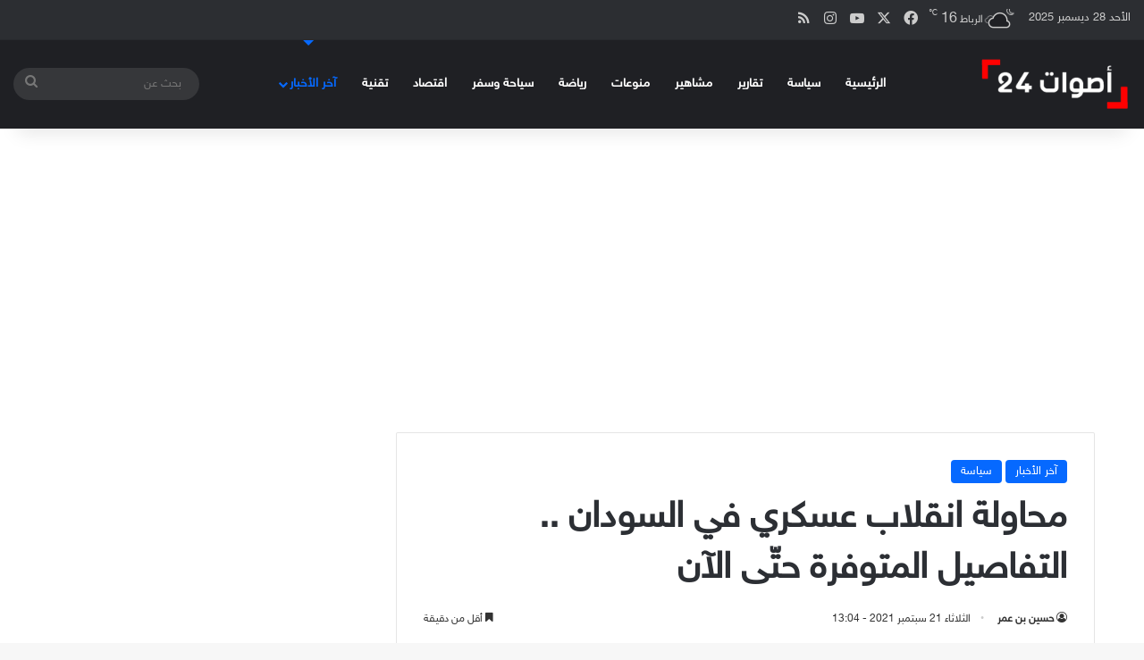

--- FILE ---
content_type: text/html; charset=UTF-8
request_url: https://aswat24.com/%D9%85%D8%AD%D8%A7%D9%88%D9%84%D8%A9-%D8%A7%D9%86%D9%82%D9%84%D8%A7%D8%A8-%D8%B9%D8%B3%D9%83%D8%B1%D9%8A-%D9%81%D9%8A-%D8%A7%D9%84%D8%B3%D9%88%D8%AF%D8%A7%D9%86-%D8%A7%D9%84%D8%AA%D9%81%D8%A7%D8%B5/
body_size: 17803
content:
<!DOCTYPE html>
<html dir="rtl" lang="ar" class="" data-skin="light">
<head>
	<meta charset="UTF-8" />
	<link rel="profile" href="https://gmpg.org/xfn/11" />
	
<meta http-equiv='x-dns-prefetch-control' content='on'>
<link rel='dns-prefetch' href='//cdnjs.cloudflare.com' />
<link rel='dns-prefetch' href='//ajax.googleapis.com' />
<link rel='dns-prefetch' href='//fonts.googleapis.com' />
<link rel='dns-prefetch' href='//fonts.gstatic.com' />
<link rel='dns-prefetch' href='//s.gravatar.com' />
<link rel='dns-prefetch' href='//www.google-analytics.com' />
<meta name='robots' content='index, follow, max-image-preview:large, max-snippet:-1, max-video-preview:-1' />
	<style>img:is([sizes="auto" i], [sizes^="auto," i]) { contain-intrinsic-size: 3000px 1500px }</style>
	
	<!-- This site is optimized with the Yoast SEO plugin v26.6 - https://yoast.com/wordpress/plugins/seo/ -->
	<title>محاولة انقلاب عسكري في السودان .. التفاصيل المتوفرة حتّى الآن - أصوات 24</title>
	<meta name="description" content="أعلن مصدر عسكري سوداني صباح اليوم الثلاثاء، أن مجموعة انقلابية تحاول حالياً السيطرة على الأوضاع في البلاد.ب حسب وكالة “الأناضول” التركيّة" />
	<link rel="canonical" href="https://aswat24.com/محاولة-انقلاب-عسكري-في-السودان-التفاص/" />
	<meta property="og:locale" content="ar_AR" />
	<meta property="og:type" content="article" />
	<meta property="og:title" content="محاولة انقلاب عسكري في السودان .. التفاصيل المتوفرة حتّى الآن - أصوات 24" />
	<meta property="og:description" content="أعلن مصدر عسكري سوداني صباح اليوم الثلاثاء، أن مجموعة انقلابية تحاول حالياً السيطرة على الأوضاع في البلاد.ب حسب وكالة “الأناضول” التركيّة" />
	<meta property="og:url" content="https://aswat24.com/محاولة-انقلاب-عسكري-في-السودان-التفاص/" />
	<meta property="og:site_name" content="أصوات 24" />
	<meta property="article:publisher" content="https://web.facebook.com/aswat24media.officiel" />
	<meta property="article:author" content="https://web.facebook.com/aswat24media.officiel" />
	<meta property="article:published_time" content="2021-09-21T10:04:50+00:00" />
	<meta property="article:modified_time" content="2021-09-21T10:06:01+00:00" />
	<meta property="og:image" content="https://i0.wp.com/aswat24.com/wp-content/uploads/2022/05/WhatsApp-Image-2022-04-05-at-16.38.02.jpeg?fit=640%2C640&ssl=1" />
	<meta property="og:image:width" content="640" />
	<meta property="og:image:height" content="640" />
	<meta property="og:image:type" content="image/jpeg" />
	<meta name="author" content="حسين بن عمر" />
	<meta name="twitter:card" content="summary_large_image" />
	<meta name="twitter:creator" content="@https://twitter.com/aswat24com" />
	<meta name="twitter:site" content="@aswat24com" />
	<meta name="twitter:label1" content="كُتب بواسطة" />
	<meta name="twitter:data1" content="حسين بن عمر" />
	<meta name="twitter:label2" content="وقت القراءة المُقدّر" />
	<meta name="twitter:data2" content="دقيقة واحدة" />
	<script type="application/ld+json" class="yoast-schema-graph">{"@context":"https://schema.org","@graph":[{"@type":"NewsArticle","@id":"https://aswat24.com/%d9%85%d8%ad%d8%a7%d9%88%d9%84%d8%a9-%d8%a7%d9%86%d9%82%d9%84%d8%a7%d8%a8-%d8%b9%d8%b3%d9%83%d8%b1%d9%8a-%d9%81%d9%8a-%d8%a7%d9%84%d8%b3%d9%88%d8%af%d8%a7%d9%86-%d8%a7%d9%84%d8%aa%d9%81%d8%a7%d8%b5/#article","isPartOf":{"@id":"https://aswat24.com/%d9%85%d8%ad%d8%a7%d9%88%d9%84%d8%a9-%d8%a7%d9%86%d9%82%d9%84%d8%a7%d8%a8-%d8%b9%d8%b3%d9%83%d8%b1%d9%8a-%d9%81%d9%8a-%d8%a7%d9%84%d8%b3%d9%88%d8%af%d8%a7%d9%86-%d8%a7%d9%84%d8%aa%d9%81%d8%a7%d8%b5/"},"author":{"name":"حسين بن عمر","@id":"https://aswat24.com/#/schema/person/7202241bebae833a0f5df06bd97f0b36"},"headline":"محاولة انقلاب عسكري في السودان .. التفاصيل المتوفرة حتّى الآن","datePublished":"2021-09-21T10:04:50+00:00","dateModified":"2021-09-21T10:06:01+00:00","mainEntityOfPage":{"@id":"https://aswat24.com/%d9%85%d8%ad%d8%a7%d9%88%d9%84%d8%a9-%d8%a7%d9%86%d9%82%d9%84%d8%a7%d8%a8-%d8%b9%d8%b3%d9%83%d8%b1%d9%8a-%d9%81%d9%8a-%d8%a7%d9%84%d8%b3%d9%88%d8%af%d8%a7%d9%86-%d8%a7%d9%84%d8%aa%d9%81%d8%a7%d8%b5/"},"wordCount":1,"commentCount":0,"publisher":{"@id":"https://aswat24.com/#organization"},"image":{"@id":"https://aswat24.com/%d9%85%d8%ad%d8%a7%d9%88%d9%84%d8%a9-%d8%a7%d9%86%d9%82%d9%84%d8%a7%d8%a8-%d8%b9%d8%b3%d9%83%d8%b1%d9%8a-%d9%81%d9%8a-%d8%a7%d9%84%d8%b3%d9%88%d8%af%d8%a7%d9%86-%d8%a7%d9%84%d8%aa%d9%81%d8%a7%d8%b5/#primaryimage"},"thumbnailUrl":"https://i0.wp.com/aswat24.com/wp-content/uploads/2021/09/1592123980_article.jpg?fit=%2C&ssl=1","keywords":["أخبار السودان","البرهان","التلفزيون السوداني","السودان","انقلاب عسكري في السودان","مجلس السيادة السوداني","محاولة انقلاب","وكالة “الأناضول” التركيّة"],"articleSection":["آخر الأخبار","سياسة"],"inLanguage":"ar"},{"@type":"WebPage","@id":"https://aswat24.com/%d9%85%d8%ad%d8%a7%d9%88%d9%84%d8%a9-%d8%a7%d9%86%d9%82%d9%84%d8%a7%d8%a8-%d8%b9%d8%b3%d9%83%d8%b1%d9%8a-%d9%81%d9%8a-%d8%a7%d9%84%d8%b3%d9%88%d8%af%d8%a7%d9%86-%d8%a7%d9%84%d8%aa%d9%81%d8%a7%d8%b5/","url":"https://aswat24.com/%d9%85%d8%ad%d8%a7%d9%88%d9%84%d8%a9-%d8%a7%d9%86%d9%82%d9%84%d8%a7%d8%a8-%d8%b9%d8%b3%d9%83%d8%b1%d9%8a-%d9%81%d9%8a-%d8%a7%d9%84%d8%b3%d9%88%d8%af%d8%a7%d9%86-%d8%a7%d9%84%d8%aa%d9%81%d8%a7%d8%b5/","name":"محاولة انقلاب عسكري في السودان .. التفاصيل المتوفرة حتّى الآن - أصوات 24","isPartOf":{"@id":"https://aswat24.com/#website"},"primaryImageOfPage":{"@id":"https://aswat24.com/%d9%85%d8%ad%d8%a7%d9%88%d9%84%d8%a9-%d8%a7%d9%86%d9%82%d9%84%d8%a7%d8%a8-%d8%b9%d8%b3%d9%83%d8%b1%d9%8a-%d9%81%d9%8a-%d8%a7%d9%84%d8%b3%d9%88%d8%af%d8%a7%d9%86-%d8%a7%d9%84%d8%aa%d9%81%d8%a7%d8%b5/#primaryimage"},"image":{"@id":"https://aswat24.com/%d9%85%d8%ad%d8%a7%d9%88%d9%84%d8%a9-%d8%a7%d9%86%d9%82%d9%84%d8%a7%d8%a8-%d8%b9%d8%b3%d9%83%d8%b1%d9%8a-%d9%81%d9%8a-%d8%a7%d9%84%d8%b3%d9%88%d8%af%d8%a7%d9%86-%d8%a7%d9%84%d8%aa%d9%81%d8%a7%d8%b5/#primaryimage"},"thumbnailUrl":"https://i0.wp.com/aswat24.com/wp-content/uploads/2021/09/1592123980_article.jpg?fit=%2C&ssl=1","datePublished":"2021-09-21T10:04:50+00:00","dateModified":"2021-09-21T10:06:01+00:00","description":"أعلن مصدر عسكري سوداني صباح اليوم الثلاثاء، أن مجموعة انقلابية تحاول حالياً السيطرة على الأوضاع في البلاد.ب حسب وكالة “الأناضول” التركيّة","breadcrumb":{"@id":"https://aswat24.com/%d9%85%d8%ad%d8%a7%d9%88%d9%84%d8%a9-%d8%a7%d9%86%d9%82%d9%84%d8%a7%d8%a8-%d8%b9%d8%b3%d9%83%d8%b1%d9%8a-%d9%81%d9%8a-%d8%a7%d9%84%d8%b3%d9%88%d8%af%d8%a7%d9%86-%d8%a7%d9%84%d8%aa%d9%81%d8%a7%d8%b5/#breadcrumb"},"inLanguage":"ar","potentialAction":[{"@type":"ReadAction","target":["https://aswat24.com/%d9%85%d8%ad%d8%a7%d9%88%d9%84%d8%a9-%d8%a7%d9%86%d9%82%d9%84%d8%a7%d8%a8-%d8%b9%d8%b3%d9%83%d8%b1%d9%8a-%d9%81%d9%8a-%d8%a7%d9%84%d8%b3%d9%88%d8%af%d8%a7%d9%86-%d8%a7%d9%84%d8%aa%d9%81%d8%a7%d8%b5/"]}]},{"@type":"ImageObject","inLanguage":"ar","@id":"https://aswat24.com/%d9%85%d8%ad%d8%a7%d9%88%d9%84%d8%a9-%d8%a7%d9%86%d9%82%d9%84%d8%a7%d8%a8-%d8%b9%d8%b3%d9%83%d8%b1%d9%8a-%d9%81%d9%8a-%d8%a7%d9%84%d8%b3%d9%88%d8%af%d8%a7%d9%86-%d8%a7%d9%84%d8%aa%d9%81%d8%a7%d8%b5/#primaryimage","url":"https://i0.wp.com/aswat24.com/wp-content/uploads/2021/09/1592123980_article.jpg?fit=%2C&ssl=1","contentUrl":"https://i0.wp.com/aswat24.com/wp-content/uploads/2021/09/1592123980_article.jpg?fit=%2C&ssl=1","caption":"السودان"},{"@type":"BreadcrumbList","@id":"https://aswat24.com/%d9%85%d8%ad%d8%a7%d9%88%d9%84%d8%a9-%d8%a7%d9%86%d9%82%d9%84%d8%a7%d8%a8-%d8%b9%d8%b3%d9%83%d8%b1%d9%8a-%d9%81%d9%8a-%d8%a7%d9%84%d8%b3%d9%88%d8%af%d8%a7%d9%86-%d8%a7%d9%84%d8%aa%d9%81%d8%a7%d8%b5/#breadcrumb","itemListElement":[{"@type":"ListItem","position":1,"name":"الرئيسية","item":"https://aswat24.com/"},{"@type":"ListItem","position":2,"name":"آخر الأخبار","item":"https://aswat24.com/category/news/"},{"@type":"ListItem","position":3,"name":"محاولة انقلاب عسكري في السودان .. التفاصيل المتوفرة حتّى الآن"}]},{"@type":"WebSite","@id":"https://aswat24.com/#website","url":"https://aswat24.com/","name":"أصوات 24","description":"جريدة اخبارية عربية مستقلة شاملة تهتم بأخبار السياسة والرياضة والاقتصاد والعلوم والفن والتكنولوجيا","publisher":{"@id":"https://aswat24.com/#organization"},"potentialAction":[{"@type":"SearchAction","target":{"@type":"EntryPoint","urlTemplate":"https://aswat24.com/?s={search_term_string}"},"query-input":{"@type":"PropertyValueSpecification","valueRequired":true,"valueName":"search_term_string"}}],"inLanguage":"ar"},{"@type":"Organization","@id":"https://aswat24.com/#organization","name":"أصوات 24","alternateName":"جريدة اخبارية عربية مستقلة شاملة تهتم بأخبار السياسة والرياضة والاقتصاد والعلوم والفن والتكنولوجيا","url":"https://aswat24.com/","logo":{"@type":"ImageObject","inLanguage":"ar","@id":"https://aswat24.com/#/schema/logo/image/","url":"https://i0.wp.com/aswat24.com/wp-content/uploads/2022/09/cropped-أصوات-24.jpeg?fit=512%2C512&ssl=1","contentUrl":"https://i0.wp.com/aswat24.com/wp-content/uploads/2022/09/cropped-أصوات-24.jpeg?fit=512%2C512&ssl=1","width":512,"height":512,"caption":"أصوات 24"},"image":{"@id":"https://aswat24.com/#/schema/logo/image/"},"sameAs":["https://web.facebook.com/aswat24media.officiel","https://x.com/aswat24com"]},{"@type":"Person","@id":"https://aswat24.com/#/schema/person/7202241bebae833a0f5df06bd97f0b36","name":"حسين بن عمر","image":{"@type":"ImageObject","inLanguage":"ar","@id":"https://aswat24.com/#/schema/person/image/","url":"https://secure.gravatar.com/avatar/deaa886c1287cd7d6cf87aeb03460ded80d6d9628eba6f0ab1792a0ea16231ed?s=96&d=mm&r=g","contentUrl":"https://secure.gravatar.com/avatar/deaa886c1287cd7d6cf87aeb03460ded80d6d9628eba6f0ab1792a0ea16231ed?s=96&d=mm&r=g","caption":"حسين بن عمر"},"description":"كاتب صحفي لدى جريدة \"أصوات 24\" مهتم بالاخبار وتغطية كافة الاحداث لحظة بلحظة","sameAs":["https://aswat24.com/","https://web.facebook.com/aswat24media.officiel","https://instagram.com/aswat_24_?utm_medium=copy_link","https://x.com/https://twitter.com/aswat24com","https://www.youtube.com/channel/UC65M6MCnDUNs_t1hnNJ1sww"],"url":"https://aswat24.com/author/aswat24com/"}]}</script>
	<!-- / Yoast SEO plugin. -->


<link rel='dns-prefetch' href='//stats.wp.com' />
<link rel='dns-prefetch' href='//www.fontstatic.com' />
<link rel='preconnect' href='//i0.wp.com' />
<link rel="alternate" type="application/rss+xml" title="أصوات 24 &laquo; الخلاصة" href="https://aswat24.com/feed/" />
<link rel="alternate" type="application/rss+xml" title="أصوات 24 &laquo; خلاصة التعليقات" href="https://aswat24.com/comments/feed/" />

		<style type="text/css">
			:root{				
			--tie-preset-gradient-1: linear-gradient(135deg, rgba(6, 147, 227, 1) 0%, rgb(155, 81, 224) 100%);
			--tie-preset-gradient-2: linear-gradient(135deg, rgb(122, 220, 180) 0%, rgb(0, 208, 130) 100%);
			--tie-preset-gradient-3: linear-gradient(135deg, rgba(252, 185, 0, 1) 0%, rgba(255, 105, 0, 1) 100%);
			--tie-preset-gradient-4: linear-gradient(135deg, rgba(255, 105, 0, 1) 0%, rgb(207, 46, 46) 100%);
			--tie-preset-gradient-5: linear-gradient(135deg, rgb(238, 238, 238) 0%, rgb(169, 184, 195) 100%);
			--tie-preset-gradient-6: linear-gradient(135deg, rgb(74, 234, 220) 0%, rgb(151, 120, 209) 20%, rgb(207, 42, 186) 40%, rgb(238, 44, 130) 60%, rgb(251, 105, 98) 80%, rgb(254, 248, 76) 100%);
			--tie-preset-gradient-7: linear-gradient(135deg, rgb(255, 206, 236) 0%, rgb(152, 150, 240) 100%);
			--tie-preset-gradient-8: linear-gradient(135deg, rgb(254, 205, 165) 0%, rgb(254, 45, 45) 50%, rgb(107, 0, 62) 100%);
			--tie-preset-gradient-9: linear-gradient(135deg, rgb(255, 203, 112) 0%, rgb(199, 81, 192) 50%, rgb(65, 88, 208) 100%);
			--tie-preset-gradient-10: linear-gradient(135deg, rgb(255, 245, 203) 0%, rgb(182, 227, 212) 50%, rgb(51, 167, 181) 100%);
			--tie-preset-gradient-11: linear-gradient(135deg, rgb(202, 248, 128) 0%, rgb(113, 206, 126) 100%);
			--tie-preset-gradient-12: linear-gradient(135deg, rgb(2, 3, 129) 0%, rgb(40, 116, 252) 100%);
			--tie-preset-gradient-13: linear-gradient(135deg, #4D34FA, #ad34fa);
			--tie-preset-gradient-14: linear-gradient(135deg, #0057FF, #31B5FF);
			--tie-preset-gradient-15: linear-gradient(135deg, #FF007A, #FF81BD);
			--tie-preset-gradient-16: linear-gradient(135deg, #14111E, #4B4462);
			--tie-preset-gradient-17: linear-gradient(135deg, #F32758, #FFC581);

			
					--main-nav-background: #1f2024;
					--main-nav-secondry-background: rgba(0,0,0,0.2);
					--main-nav-primary-color: #0088ff;
					--main-nav-contrast-primary-color: #FFFFFF;
					--main-nav-text-color: #FFFFFF;
					--main-nav-secondry-text-color: rgba(225,255,255,0.5);
					--main-nav-main-border-color: rgba(255,255,255,0.07);
					--main-nav-secondry-border-color: rgba(255,255,255,0.04);
				
			}
		</style>
	<meta name="viewport" content="width=device-width, initial-scale=1.0" /><script type="4b4496a20fcbd8a14c4fd1b1-text/javascript">
/* <![CDATA[ */
window._wpemojiSettings = {"baseUrl":"https:\/\/s.w.org\/images\/core\/emoji\/16.0.1\/72x72\/","ext":".png","svgUrl":"https:\/\/s.w.org\/images\/core\/emoji\/16.0.1\/svg\/","svgExt":".svg","source":{"concatemoji":"https:\/\/aswat24.com\/wp-includes\/js\/wp-emoji-release.min.js?ver=6.8.3"}};
/*! This file is auto-generated */
!function(s,n){var o,i,e;function c(e){try{var t={supportTests:e,timestamp:(new Date).valueOf()};sessionStorage.setItem(o,JSON.stringify(t))}catch(e){}}function p(e,t,n){e.clearRect(0,0,e.canvas.width,e.canvas.height),e.fillText(t,0,0);var t=new Uint32Array(e.getImageData(0,0,e.canvas.width,e.canvas.height).data),a=(e.clearRect(0,0,e.canvas.width,e.canvas.height),e.fillText(n,0,0),new Uint32Array(e.getImageData(0,0,e.canvas.width,e.canvas.height).data));return t.every(function(e,t){return e===a[t]})}function u(e,t){e.clearRect(0,0,e.canvas.width,e.canvas.height),e.fillText(t,0,0);for(var n=e.getImageData(16,16,1,1),a=0;a<n.data.length;a++)if(0!==n.data[a])return!1;return!0}function f(e,t,n,a){switch(t){case"flag":return n(e,"\ud83c\udff3\ufe0f\u200d\u26a7\ufe0f","\ud83c\udff3\ufe0f\u200b\u26a7\ufe0f")?!1:!n(e,"\ud83c\udde8\ud83c\uddf6","\ud83c\udde8\u200b\ud83c\uddf6")&&!n(e,"\ud83c\udff4\udb40\udc67\udb40\udc62\udb40\udc65\udb40\udc6e\udb40\udc67\udb40\udc7f","\ud83c\udff4\u200b\udb40\udc67\u200b\udb40\udc62\u200b\udb40\udc65\u200b\udb40\udc6e\u200b\udb40\udc67\u200b\udb40\udc7f");case"emoji":return!a(e,"\ud83e\udedf")}return!1}function g(e,t,n,a){var r="undefined"!=typeof WorkerGlobalScope&&self instanceof WorkerGlobalScope?new OffscreenCanvas(300,150):s.createElement("canvas"),o=r.getContext("2d",{willReadFrequently:!0}),i=(o.textBaseline="top",o.font="600 32px Arial",{});return e.forEach(function(e){i[e]=t(o,e,n,a)}),i}function t(e){var t=s.createElement("script");t.src=e,t.defer=!0,s.head.appendChild(t)}"undefined"!=typeof Promise&&(o="wpEmojiSettingsSupports",i=["flag","emoji"],n.supports={everything:!0,everythingExceptFlag:!0},e=new Promise(function(e){s.addEventListener("DOMContentLoaded",e,{once:!0})}),new Promise(function(t){var n=function(){try{var e=JSON.parse(sessionStorage.getItem(o));if("object"==typeof e&&"number"==typeof e.timestamp&&(new Date).valueOf()<e.timestamp+604800&&"object"==typeof e.supportTests)return e.supportTests}catch(e){}return null}();if(!n){if("undefined"!=typeof Worker&&"undefined"!=typeof OffscreenCanvas&&"undefined"!=typeof URL&&URL.createObjectURL&&"undefined"!=typeof Blob)try{var e="postMessage("+g.toString()+"("+[JSON.stringify(i),f.toString(),p.toString(),u.toString()].join(",")+"));",a=new Blob([e],{type:"text/javascript"}),r=new Worker(URL.createObjectURL(a),{name:"wpTestEmojiSupports"});return void(r.onmessage=function(e){c(n=e.data),r.terminate(),t(n)})}catch(e){}c(n=g(i,f,p,u))}t(n)}).then(function(e){for(var t in e)n.supports[t]=e[t],n.supports.everything=n.supports.everything&&n.supports[t],"flag"!==t&&(n.supports.everythingExceptFlag=n.supports.everythingExceptFlag&&n.supports[t]);n.supports.everythingExceptFlag=n.supports.everythingExceptFlag&&!n.supports.flag,n.DOMReady=!1,n.readyCallback=function(){n.DOMReady=!0}}).then(function(){return e}).then(function(){var e;n.supports.everything||(n.readyCallback(),(e=n.source||{}).concatemoji?t(e.concatemoji):e.wpemoji&&e.twemoji&&(t(e.twemoji),t(e.wpemoji)))}))}((window,document),window._wpemojiSettings);
/* ]]> */
</script>
<link rel='stylesheet' id='sky-css' href='https://www.fontstatic.com/f=sky?ver=6.8.3' type='text/css' media='all' />
<style id='wp-emoji-styles-inline-css' type='text/css'>

	img.wp-smiley, img.emoji {
		display: inline !important;
		border: none !important;
		box-shadow: none !important;
		height: 1em !important;
		width: 1em !important;
		margin: 0 0.07em !important;
		vertical-align: -0.1em !important;
		background: none !important;
		padding: 0 !important;
	}
</style>
<style id='global-styles-inline-css' type='text/css'>
:root{--wp--preset--aspect-ratio--square: 1;--wp--preset--aspect-ratio--4-3: 4/3;--wp--preset--aspect-ratio--3-4: 3/4;--wp--preset--aspect-ratio--3-2: 3/2;--wp--preset--aspect-ratio--2-3: 2/3;--wp--preset--aspect-ratio--16-9: 16/9;--wp--preset--aspect-ratio--9-16: 9/16;--wp--preset--color--black: #000000;--wp--preset--color--cyan-bluish-gray: #abb8c3;--wp--preset--color--white: #ffffff;--wp--preset--color--pale-pink: #f78da7;--wp--preset--color--vivid-red: #cf2e2e;--wp--preset--color--luminous-vivid-orange: #ff6900;--wp--preset--color--luminous-vivid-amber: #fcb900;--wp--preset--color--light-green-cyan: #7bdcb5;--wp--preset--color--vivid-green-cyan: #00d084;--wp--preset--color--pale-cyan-blue: #8ed1fc;--wp--preset--color--vivid-cyan-blue: #0693e3;--wp--preset--color--vivid-purple: #9b51e0;--wp--preset--gradient--vivid-cyan-blue-to-vivid-purple: linear-gradient(135deg,rgba(6,147,227,1) 0%,rgb(155,81,224) 100%);--wp--preset--gradient--light-green-cyan-to-vivid-green-cyan: linear-gradient(135deg,rgb(122,220,180) 0%,rgb(0,208,130) 100%);--wp--preset--gradient--luminous-vivid-amber-to-luminous-vivid-orange: linear-gradient(135deg,rgba(252,185,0,1) 0%,rgba(255,105,0,1) 100%);--wp--preset--gradient--luminous-vivid-orange-to-vivid-red: linear-gradient(135deg,rgba(255,105,0,1) 0%,rgb(207,46,46) 100%);--wp--preset--gradient--very-light-gray-to-cyan-bluish-gray: linear-gradient(135deg,rgb(238,238,238) 0%,rgb(169,184,195) 100%);--wp--preset--gradient--cool-to-warm-spectrum: linear-gradient(135deg,rgb(74,234,220) 0%,rgb(151,120,209) 20%,rgb(207,42,186) 40%,rgb(238,44,130) 60%,rgb(251,105,98) 80%,rgb(254,248,76) 100%);--wp--preset--gradient--blush-light-purple: linear-gradient(135deg,rgb(255,206,236) 0%,rgb(152,150,240) 100%);--wp--preset--gradient--blush-bordeaux: linear-gradient(135deg,rgb(254,205,165) 0%,rgb(254,45,45) 50%,rgb(107,0,62) 100%);--wp--preset--gradient--luminous-dusk: linear-gradient(135deg,rgb(255,203,112) 0%,rgb(199,81,192) 50%,rgb(65,88,208) 100%);--wp--preset--gradient--pale-ocean: linear-gradient(135deg,rgb(255,245,203) 0%,rgb(182,227,212) 50%,rgb(51,167,181) 100%);--wp--preset--gradient--electric-grass: linear-gradient(135deg,rgb(202,248,128) 0%,rgb(113,206,126) 100%);--wp--preset--gradient--midnight: linear-gradient(135deg,rgb(2,3,129) 0%,rgb(40,116,252) 100%);--wp--preset--font-size--small: 13px;--wp--preset--font-size--medium: 20px;--wp--preset--font-size--large: 36px;--wp--preset--font-size--x-large: 42px;--wp--preset--spacing--20: 0.44rem;--wp--preset--spacing--30: 0.67rem;--wp--preset--spacing--40: 1rem;--wp--preset--spacing--50: 1.5rem;--wp--preset--spacing--60: 2.25rem;--wp--preset--spacing--70: 3.38rem;--wp--preset--spacing--80: 5.06rem;--wp--preset--shadow--natural: 6px 6px 9px rgba(0, 0, 0, 0.2);--wp--preset--shadow--deep: 12px 12px 50px rgba(0, 0, 0, 0.4);--wp--preset--shadow--sharp: 6px 6px 0px rgba(0, 0, 0, 0.2);--wp--preset--shadow--outlined: 6px 6px 0px -3px rgba(255, 255, 255, 1), 6px 6px rgba(0, 0, 0, 1);--wp--preset--shadow--crisp: 6px 6px 0px rgba(0, 0, 0, 1);}:where(.is-layout-flex){gap: 0.5em;}:where(.is-layout-grid){gap: 0.5em;}body .is-layout-flex{display: flex;}.is-layout-flex{flex-wrap: wrap;align-items: center;}.is-layout-flex > :is(*, div){margin: 0;}body .is-layout-grid{display: grid;}.is-layout-grid > :is(*, div){margin: 0;}:where(.wp-block-columns.is-layout-flex){gap: 2em;}:where(.wp-block-columns.is-layout-grid){gap: 2em;}:where(.wp-block-post-template.is-layout-flex){gap: 1.25em;}:where(.wp-block-post-template.is-layout-grid){gap: 1.25em;}.has-black-color{color: var(--wp--preset--color--black) !important;}.has-cyan-bluish-gray-color{color: var(--wp--preset--color--cyan-bluish-gray) !important;}.has-white-color{color: var(--wp--preset--color--white) !important;}.has-pale-pink-color{color: var(--wp--preset--color--pale-pink) !important;}.has-vivid-red-color{color: var(--wp--preset--color--vivid-red) !important;}.has-luminous-vivid-orange-color{color: var(--wp--preset--color--luminous-vivid-orange) !important;}.has-luminous-vivid-amber-color{color: var(--wp--preset--color--luminous-vivid-amber) !important;}.has-light-green-cyan-color{color: var(--wp--preset--color--light-green-cyan) !important;}.has-vivid-green-cyan-color{color: var(--wp--preset--color--vivid-green-cyan) !important;}.has-pale-cyan-blue-color{color: var(--wp--preset--color--pale-cyan-blue) !important;}.has-vivid-cyan-blue-color{color: var(--wp--preset--color--vivid-cyan-blue) !important;}.has-vivid-purple-color{color: var(--wp--preset--color--vivid-purple) !important;}.has-black-background-color{background-color: var(--wp--preset--color--black) !important;}.has-cyan-bluish-gray-background-color{background-color: var(--wp--preset--color--cyan-bluish-gray) !important;}.has-white-background-color{background-color: var(--wp--preset--color--white) !important;}.has-pale-pink-background-color{background-color: var(--wp--preset--color--pale-pink) !important;}.has-vivid-red-background-color{background-color: var(--wp--preset--color--vivid-red) !important;}.has-luminous-vivid-orange-background-color{background-color: var(--wp--preset--color--luminous-vivid-orange) !important;}.has-luminous-vivid-amber-background-color{background-color: var(--wp--preset--color--luminous-vivid-amber) !important;}.has-light-green-cyan-background-color{background-color: var(--wp--preset--color--light-green-cyan) !important;}.has-vivid-green-cyan-background-color{background-color: var(--wp--preset--color--vivid-green-cyan) !important;}.has-pale-cyan-blue-background-color{background-color: var(--wp--preset--color--pale-cyan-blue) !important;}.has-vivid-cyan-blue-background-color{background-color: var(--wp--preset--color--vivid-cyan-blue) !important;}.has-vivid-purple-background-color{background-color: var(--wp--preset--color--vivid-purple) !important;}.has-black-border-color{border-color: var(--wp--preset--color--black) !important;}.has-cyan-bluish-gray-border-color{border-color: var(--wp--preset--color--cyan-bluish-gray) !important;}.has-white-border-color{border-color: var(--wp--preset--color--white) !important;}.has-pale-pink-border-color{border-color: var(--wp--preset--color--pale-pink) !important;}.has-vivid-red-border-color{border-color: var(--wp--preset--color--vivid-red) !important;}.has-luminous-vivid-orange-border-color{border-color: var(--wp--preset--color--luminous-vivid-orange) !important;}.has-luminous-vivid-amber-border-color{border-color: var(--wp--preset--color--luminous-vivid-amber) !important;}.has-light-green-cyan-border-color{border-color: var(--wp--preset--color--light-green-cyan) !important;}.has-vivid-green-cyan-border-color{border-color: var(--wp--preset--color--vivid-green-cyan) !important;}.has-pale-cyan-blue-border-color{border-color: var(--wp--preset--color--pale-cyan-blue) !important;}.has-vivid-cyan-blue-border-color{border-color: var(--wp--preset--color--vivid-cyan-blue) !important;}.has-vivid-purple-border-color{border-color: var(--wp--preset--color--vivid-purple) !important;}.has-vivid-cyan-blue-to-vivid-purple-gradient-background{background: var(--wp--preset--gradient--vivid-cyan-blue-to-vivid-purple) !important;}.has-light-green-cyan-to-vivid-green-cyan-gradient-background{background: var(--wp--preset--gradient--light-green-cyan-to-vivid-green-cyan) !important;}.has-luminous-vivid-amber-to-luminous-vivid-orange-gradient-background{background: var(--wp--preset--gradient--luminous-vivid-amber-to-luminous-vivid-orange) !important;}.has-luminous-vivid-orange-to-vivid-red-gradient-background{background: var(--wp--preset--gradient--luminous-vivid-orange-to-vivid-red) !important;}.has-very-light-gray-to-cyan-bluish-gray-gradient-background{background: var(--wp--preset--gradient--very-light-gray-to-cyan-bluish-gray) !important;}.has-cool-to-warm-spectrum-gradient-background{background: var(--wp--preset--gradient--cool-to-warm-spectrum) !important;}.has-blush-light-purple-gradient-background{background: var(--wp--preset--gradient--blush-light-purple) !important;}.has-blush-bordeaux-gradient-background{background: var(--wp--preset--gradient--blush-bordeaux) !important;}.has-luminous-dusk-gradient-background{background: var(--wp--preset--gradient--luminous-dusk) !important;}.has-pale-ocean-gradient-background{background: var(--wp--preset--gradient--pale-ocean) !important;}.has-electric-grass-gradient-background{background: var(--wp--preset--gradient--electric-grass) !important;}.has-midnight-gradient-background{background: var(--wp--preset--gradient--midnight) !important;}.has-small-font-size{font-size: var(--wp--preset--font-size--small) !important;}.has-medium-font-size{font-size: var(--wp--preset--font-size--medium) !important;}.has-large-font-size{font-size: var(--wp--preset--font-size--large) !important;}.has-x-large-font-size{font-size: var(--wp--preset--font-size--x-large) !important;}
:where(.wp-block-post-template.is-layout-flex){gap: 1.25em;}:where(.wp-block-post-template.is-layout-grid){gap: 1.25em;}
:where(.wp-block-columns.is-layout-flex){gap: 2em;}:where(.wp-block-columns.is-layout-grid){gap: 2em;}
:root :where(.wp-block-pullquote){font-size: 1.5em;line-height: 1.6;}
</style>
<link rel='stylesheet' id='dashicons-css' href='https://aswat24.com/wp-includes/css/dashicons.min.css?ver=6.8.3' type='text/css' media='all' />
<link rel='stylesheet' id='admin-bar-rtl-css' href='https://aswat24.com/wp-includes/css/admin-bar-rtl.min.css?ver=6.8.3' type='text/css' media='all' />
<style id='admin-bar-inline-css' type='text/css'>

    /* Hide CanvasJS credits for P404 charts specifically */
    #p404RedirectChart .canvasjs-chart-credit {
        display: none !important;
    }
    
    #p404RedirectChart canvas {
        border-radius: 6px;
    }

    .p404-redirect-adminbar-weekly-title {
        font-weight: bold;
        font-size: 14px;
        color: #fff;
        margin-bottom: 6px;
    }

    #wpadminbar #wp-admin-bar-p404_free_top_button .ab-icon:before {
        content: "\f103";
        color: #dc3545;
        top: 3px;
    }
    
    #wp-admin-bar-p404_free_top_button .ab-item {
        min-width: 80px !important;
        padding: 0px !important;
    }
    
    /* Ensure proper positioning and z-index for P404 dropdown */
    .p404-redirect-adminbar-dropdown-wrap { 
        min-width: 0; 
        padding: 0;
        position: static !important;
    }
    
    #wpadminbar #wp-admin-bar-p404_free_top_button_dropdown {
        position: static !important;
    }
    
    #wpadminbar #wp-admin-bar-p404_free_top_button_dropdown .ab-item {
        padding: 0 !important;
        margin: 0 !important;
    }
    
    .p404-redirect-dropdown-container {
        min-width: 340px;
        padding: 18px 18px 12px 18px;
        background: #23282d !important;
        color: #fff;
        border-radius: 12px;
        box-shadow: 0 8px 32px rgba(0,0,0,0.25);
        margin-top: 10px;
        position: relative !important;
        z-index: 999999 !important;
        display: block !important;
        border: 1px solid #444;
    }
    
    /* Ensure P404 dropdown appears on hover */
    #wpadminbar #wp-admin-bar-p404_free_top_button .p404-redirect-dropdown-container { 
        display: none !important;
    }
    
    #wpadminbar #wp-admin-bar-p404_free_top_button:hover .p404-redirect-dropdown-container { 
        display: block !important;
    }
    
    #wpadminbar #wp-admin-bar-p404_free_top_button:hover #wp-admin-bar-p404_free_top_button_dropdown .p404-redirect-dropdown-container {
        display: block !important;
    }
    
    .p404-redirect-card {
        background: #2c3338;
        border-radius: 8px;
        padding: 18px 18px 12px 18px;
        box-shadow: 0 2px 8px rgba(0,0,0,0.07);
        display: flex;
        flex-direction: column;
        align-items: flex-start;
        border: 1px solid #444;
    }
    
    .p404-redirect-btn {
        display: inline-block;
        background: #dc3545;
        color: #fff !important;
        font-weight: bold;
        padding: 5px 22px;
        border-radius: 8px;
        text-decoration: none;
        font-size: 17px;
        transition: background 0.2s, box-shadow 0.2s;
        margin-top: 8px;
        box-shadow: 0 2px 8px rgba(220,53,69,0.15);
        text-align: center;
        line-height: 1.6;
    }
    
    .p404-redirect-btn:hover {
        background: #c82333;
        color: #fff !important;
        box-shadow: 0 4px 16px rgba(220,53,69,0.25);
    }
    
    /* Prevent conflicts with other admin bar dropdowns */
    #wpadminbar .ab-top-menu > li:hover > .ab-item,
    #wpadminbar .ab-top-menu > li.hover > .ab-item {
        z-index: auto;
    }
    
    #wpadminbar #wp-admin-bar-p404_free_top_button:hover > .ab-item {
        z-index: 999998 !important;
    }
    
</style>
<link rel='stylesheet' id='gn-frontend-gnfollow-style-css' href='https://aswat24.com/wp-content/plugins/gn-publisher/assets/css/gn-frontend-gnfollow.min.css?ver=1.5.25' type='text/css' media='all' />
<link rel='stylesheet' id='tie-css-base-css' href='https://aswat24.com/wp-content/themes/jannah/assets/css/base.min.css?ver=7.1.1' type='text/css' media='all' />
<link rel='stylesheet' id='tie-css-styles-css' href='https://aswat24.com/wp-content/themes/jannah/assets/css/style.min.css?ver=7.1.1' type='text/css' media='all' />
<link rel='stylesheet' id='tie-css-widgets-css' href='https://aswat24.com/wp-content/themes/jannah/assets/css/widgets.min.css?ver=7.1.1' type='text/css' media='all' />
<link rel='stylesheet' id='tie-css-helpers-css' href='https://aswat24.com/wp-content/themes/jannah/assets/css/helpers.min.css?ver=7.1.1' type='text/css' media='all' />
<link rel='stylesheet' id='tie-fontawesome5-css' href='https://aswat24.com/wp-content/themes/jannah/assets/css/fontawesome.css?ver=7.1.1' type='text/css' media='all' />
<link rel='stylesheet' id='tie-css-ilightbox-css' href='https://aswat24.com/wp-content/themes/jannah/assets/ilightbox/dark-skin/skin.css?ver=7.1.1' type='text/css' media='all' />
<link rel='stylesheet' id='tie-css-single-css' href='https://aswat24.com/wp-content/themes/jannah/assets/css/single.min.css?ver=7.1.1' type='text/css' media='all' />
<link rel='stylesheet' id='tie-css-print-css' href='https://aswat24.com/wp-content/themes/jannah/assets/css/print.css?ver=7.1.1' type='text/css' media='print' />
<link rel='stylesheet' id='tie-theme-rtl-css-css' href='https://aswat24.com/wp-content/themes/jannah/rtl.css?ver=6.8.3' type='text/css' media='all' />
<link rel='stylesheet' id='tie-theme-child-css-css' href='https://aswat24.com/wp-content/themes/jannah-child/style.css?ver=6.8.3' type='text/css' media='all' />
<style id='tie-theme-child-css-inline-css' type='text/css'>
body{font-family: sky;}#main-nav .main-menu > ul > li > a{text-transform: uppercase;}#the-post .entry-content,#the-post .entry-content p{font-size: 16px;font-weight: 700;line-height: 2;}#tie-wrapper .mag-box.big-post-left-box li:not(:first-child) .post-title,#tie-wrapper .mag-box.big-post-top-box li:not(:first-child) .post-title,#tie-wrapper .mag-box.half-box li:not(:first-child) .post-title,#tie-wrapper .mag-box.big-thumb-left-box li:not(:first-child) .post-title,#tie-wrapper .mag-box.scrolling-box .slide .post-title,#tie-wrapper .mag-box.miscellaneous-box li:not(:first-child) .post-title{font-weight: 500;}
</style>
<script type="4b4496a20fcbd8a14c4fd1b1-text/javascript" src="https://aswat24.com/wp-includes/js/jquery/jquery.min.js?ver=3.7.1" id="jquery-core-js"></script>
<script type="4b4496a20fcbd8a14c4fd1b1-text/javascript" src="https://aswat24.com/wp-includes/js/jquery/jquery-migrate.min.js?ver=3.4.1" id="jquery-migrate-js"></script>
<link rel="https://api.w.org/" href="https://aswat24.com/wp-json/" /><link rel="alternate" title="JSON" type="application/json" href="https://aswat24.com/wp-json/wp/v2/posts/940" /><link rel="EditURI" type="application/rsd+xml" title="RSD" href="https://aswat24.com/xmlrpc.php?rsd" />
<meta name="generator" content="WordPress 6.8.3" />
<link rel='shortlink' href='https://aswat24.com/?p=940' />
<link rel="alternate" title="oEmbed (JSON)" type="application/json+oembed" href="https://aswat24.com/wp-json/oembed/1.0/embed?url=https%3A%2F%2Faswat24.com%2F%25d9%2585%25d8%25ad%25d8%25a7%25d9%2588%25d9%2584%25d8%25a9-%25d8%25a7%25d9%2586%25d9%2582%25d9%2584%25d8%25a7%25d8%25a8-%25d8%25b9%25d8%25b3%25d9%2583%25d8%25b1%25d9%258a-%25d9%2581%25d9%258a-%25d8%25a7%25d9%2584%25d8%25b3%25d9%2588%25d8%25af%25d8%25a7%25d9%2586-%25d8%25a7%25d9%2584%25d8%25aa%25d9%2581%25d8%25a7%25d8%25b5%2F" />
<link rel="alternate" title="oEmbed (XML)" type="text/xml+oembed" href="https://aswat24.com/wp-json/oembed/1.0/embed?url=https%3A%2F%2Faswat24.com%2F%25d9%2585%25d8%25ad%25d8%25a7%25d9%2588%25d9%2584%25d8%25a9-%25d8%25a7%25d9%2586%25d9%2582%25d9%2584%25d8%25a7%25d8%25a8-%25d8%25b9%25d8%25b3%25d9%2583%25d8%25b1%25d9%258a-%25d9%2581%25d9%258a-%25d8%25a7%25d9%2584%25d8%25b3%25d9%2588%25d8%25af%25d8%25a7%25d9%2586-%25d8%25a7%25d9%2584%25d8%25aa%25d9%2581%25d8%25a7%25d8%25b5%2F&#038;format=xml" />
<script async src="https://pagead2.googlesyndication.com/pagead/js/adsbygoogle.js?client=ca-pub-4945197264543857" crossorigin="anonymous" type="4b4496a20fcbd8a14c4fd1b1-text/javascript"></script>

<!-- Global site tag (gtag.js) - Google Analytics -->
<script async src="https://www.googletagmanager.com/gtag/js?id=UA-206703376-1" type="4b4496a20fcbd8a14c4fd1b1-text/javascript"></script>
<script type="4b4496a20fcbd8a14c4fd1b1-text/javascript">
  window.dataLayer = window.dataLayer || [];
  function gtag(){dataLayer.push(arguments);}
  gtag('js', new Date());

  gtag('config', 'UA-206703376-1');
</script>

<!-- Google tag (gtag.js) -->
<script async src="https://www.googletagmanager.com/gtag/js?id=G-Z4V5RJS45Y" type="4b4496a20fcbd8a14c4fd1b1-text/javascript"></script>
<script type="4b4496a20fcbd8a14c4fd1b1-text/javascript">
  window.dataLayer = window.dataLayer || [];
  function gtag(){dataLayer.push(arguments);}
  gtag('js', new Date());

  gtag('config', 'G-Z4V5RJS45Y');
</script>

<script async type="4b4496a20fcbd8a14c4fd1b1-application/javascript" src="https://news.google.com/swg/js/v1/swg-basic.js"></script>
<script type="4b4496a20fcbd8a14c4fd1b1-text/javascript">
  (self.SWG_BASIC = self.SWG_BASIC || []).push( basicSubscriptions => {
    basicSubscriptions.init({
      type: "NewsArticle",
      isPartOfType: ["Product"],
      isPartOfProductId: "CAowjP-pCw:openaccess",
      clientOptions: { theme: "light", lang: "ar" },
    });
	  

<script async custom-element="amp-auto-ads"
        src="https://cdn.ampproject.org/v0/amp-auto-ads-0.1.js">
</script>

<!-- Google tag (gtag.js) -->
<script async src="https://www.googletagmanager.com/gtag/js?id=UA-206703376-1" type="4b4496a20fcbd8a14c4fd1b1-text/javascript"></script>
<script type="4b4496a20fcbd8a14c4fd1b1-text/javascript">
  window.dataLayer = window.dataLayer || [];
  function gtag(){dataLayer.push(arguments);}
  gtag('js', new Date());

  gtag('config', 'UA-206703376-1');
</script>

	<style>img#wpstats{display:none}</style>
		<meta http-equiv="X-UA-Compatible" content="IE=edge">
<meta name="theme-color" content="#0088ff" /><link rel="icon" href="https://i0.wp.com/aswat24.com/wp-content/uploads/2022/09/cropped-%D8%A3%D8%B5%D9%88%D8%A7%D8%AA-24.jpeg?fit=32%2C32&#038;ssl=1" sizes="32x32" />
<link rel="icon" href="https://i0.wp.com/aswat24.com/wp-content/uploads/2022/09/cropped-%D8%A3%D8%B5%D9%88%D8%A7%D8%AA-24.jpeg?fit=192%2C192&#038;ssl=1" sizes="192x192" />
<link rel="apple-touch-icon" href="https://i0.wp.com/aswat24.com/wp-content/uploads/2022/09/cropped-%D8%A3%D8%B5%D9%88%D8%A7%D8%AA-24.jpeg?fit=180%2C180&#038;ssl=1" />
<meta name="msapplication-TileImage" content="https://i0.wp.com/aswat24.com/wp-content/uploads/2022/09/cropped-%D8%A3%D8%B5%D9%88%D8%A7%D8%AA-24.jpeg?fit=270%2C270&#038;ssl=1" />

<script type="application/ld+json" class="gnpub-schema-markup-output">
{"@context":"https:\/\/schema.org\/","@type":"NewsArticle","@id":"https:\/\/aswat24.com\/%d9%85%d8%ad%d8%a7%d9%88%d9%84%d8%a9-%d8%a7%d9%86%d9%82%d9%84%d8%a7%d8%a8-%d8%b9%d8%b3%d9%83%d8%b1%d9%8a-%d9%81%d9%8a-%d8%a7%d9%84%d8%b3%d9%88%d8%af%d8%a7%d9%86-%d8%a7%d9%84%d8%aa%d9%81%d8%a7%d8%b5\/#newsarticle","url":"https:\/\/aswat24.com\/%d9%85%d8%ad%d8%a7%d9%88%d9%84%d8%a9-%d8%a7%d9%86%d9%82%d9%84%d8%a7%d8%a8-%d8%b9%d8%b3%d9%83%d8%b1%d9%8a-%d9%81%d9%8a-%d8%a7%d9%84%d8%b3%d9%88%d8%af%d8%a7%d9%86-%d8%a7%d9%84%d8%aa%d9%81%d8%a7%d8%b5\/","image":{"@type":"ImageObject","url":"https:\/\/i0.wp.com\/aswat24.com\/wp-content\/uploads\/2021\/09\/1592123980_article.jpg?ssl=1","width":false,"height":false},"headline":"\u0645\u062d\u0627\u0648\u0644\u0629 \u0627\u0646\u0642\u0644\u0627\u0628 \u0639\u0633\u0643\u0631\u064a \u0641\u064a \u0627\u0644\u0633\u0648\u062f\u0627\u0646 .. \u0627\u0644\u062a\u0641\u0627\u0635\u064a\u0644 \u0627\u0644\u0645\u062a\u0648\u0641\u0631\u0629 \u062d\u062a\u0651\u0649 \u0627\u0644\u0622\u0646","mainEntityOfPage":"https:\/\/aswat24.com\/%d9%85%d8%ad%d8%a7%d9%88%d9%84%d8%a9-%d8%a7%d9%86%d9%82%d9%84%d8%a7%d8%a8-%d8%b9%d8%b3%d9%83%d8%b1%d9%8a-%d9%81%d9%8a-%d8%a7%d9%84%d8%b3%d9%88%d8%af%d8%a7%d9%86-%d8%a7%d9%84%d8%aa%d9%81%d8%a7%d8%b5\/","datePublished":"2021-09-21T13:04:50+01:00","dateModified":"2021-09-21T13:06:01+01:00","description":"\u0623\u0639\u0644\u0646 \u0645\u0635\u062f\u0631 \u0639\u0633\u0643\u0631\u064a \u0633\u0648\u062f\u0627\u0646\u064a \u0635\u0628\u0627\u062d \u0627\u0644\u064a\u0648\u0645 \u0627\u0644\u062b\u0644\u0627\u062b\u0627\u0621\u060c \u0623\u0646 \u0645\u062c\u0645\u0648\u0639\u0629 \u0627\u0646\u0642\u0644\u0627\u0628\u064a\u0629 \u062a\u062d\u0627\u0648\u0644 \u062d\u0627\u0644\u064a\u0627\u064b \u0627\u0644\u0633\u064a\u0637\u0631\u0629 \u0639\u0644\u0649 \u0627\u0644\u0623\u0648\u0636\u0627\u0639 \u0641\u064a \u0627\u0644\u0628\u0644\u0627\u062f.\u0628 \u062d\u0633\u0628 \u0648\u0643\u0627\u0644\u0629 \u201c\u0627\u0644\u0623\u0646\u0627\u0636\u0648\u0644\u201d \u0627\u0644\u062a\u0631\u0643\u064a\u0651\u0629 \u0645\u062d\u0627\u0648\u0644\u0629 \u0627\u0646\u0642\u0644\u0627\u0628\u064a\u0629\u00a0 .\u0642\u0627\u0644 \u0627\u0644\u062a\u0644\u0641\u0632\u064a\u0648\u0646 \u0627\u0644\u0633\u0648\u062f\u0627\u0646\u064a \u0625\u0646 \u0647\u0646\u0627\u0643 \u0645\u062d\u0627\u0648\u0644\u0629 \u0627\u0646\u0642\u0644\u0627\u0628 \u0641\u0627\u0634\u0644\u0629\u060c \u0648\u0639\u0644\u0649 \u0627\u0644\u062c\u0645\u0627\u0647\u064a\u0631 \u0627\u0644\u062a\u0635\u062f\u064a \u0644\u0647\u0627. \u0628\u062f\u0648\u0631\u0647 \u0643\u062a\u0628 \u0639\u0636\u0648 \u0645\u062c\u0644\u0633 \u0627\u0644\u0633\u064a\u0627\u062f\u0629 \u0627\u0644\u0633\u0648\u062f\u0627\u0646\u064a \u0645\u062d\u0645\u062f \u0627\u0644\u0641\u0643\u064a \u0633\u0644\u064a\u0645\u0627\u0646 \u0644\u0644\u0633\u0648\u062f\u0627\u0646\u064a\u064a\u0646\u060c \u0641\u064a \u0645\u0646\u0634\u0648\u0631 \u0639\u0644\u0649 \u0645\u0648\u0642\u0639 \u0641\u064a\u0633\u0628\u0648\u0643: \u201c\u0647\u0628\u0648\u0627 \u0644\u0644\u062f\u0641\u0627\u0639 \u0639\u0646 \u0628\u0644\u0627\u062f\u0643\u0645 \u0648\u062d\u0645\u0627\u064a\u0629","articleSection":"\u0633\u064a\u0627\u0633\u0629","articleBody":"\u0623\u0639\u0644\u0646 \u0645\u0635\u062f\u0631 \u0639\u0633\u0643\u0631\u064a \u0633\u0648\u062f\u0627\u0646\u064a \u0635\u0628\u0627\u062d \u0627\u0644\u064a\u0648\u0645 \u0627\u0644\u062b\u0644\u0627\u062b\u0627\u0621\u060c \u0623\u0646 \u0645\u062c\u0645\u0648\u0639\u0629 \u0627\u0646\u0642\u0644\u0627\u0628\u064a\u0629 \u062a\u062d\u0627\u0648\u0644 \u062d\u0627\u0644\u064a\u0627\u064b \u0627\u0644\u0633\u064a\u0637\u0631\u0629 \u0639\u0644\u0649 \u0627\u0644\u0623\u0648\u0636\u0627\u0639 \u0641\u064a \u0627\u0644\u0628\u0644\u0627\u062f.\u0628 \u062d\u0633\u0628 \u0648\u0643\u0627\u0644\u0629 \u201c\u0627\u0644\u0623\u0646\u0627\u0636\u0648\u0644\u201d \u0627\u0644\u062a\u0631\u0643\u064a\u0651\u0629\r\n\u0645\u062d\u0627\u0648\u0644\u0629 \u0627\u0646\u0642\u0644\u0627\u0628\u064a\u0629\u00a0\r\n.\u0642\u0627\u0644 \u0627\u0644\u062a\u0644\u0641\u0632\u064a\u0648\u0646 \u0627\u0644\u0633\u0648\u062f\u0627\u0646\u064a \u0625\u0646 \u0647\u0646\u0627\u0643 \u0645\u062d\u0627\u0648\u0644\u0629 \u0627\u0646\u0642\u0644\u0627\u0628 \u0641\u0627\u0634\u0644\u0629\u060c \u0648\u0639\u0644\u0649 \u0627\u0644\u062c\u0645\u0627\u0647\u064a\u0631 \u0627\u0644\u062a\u0635\u062f\u064a \u0644\u0647\u0627.\r\n\r\n\u0628\u062f\u0648\u0631\u0647 \u0643\u062a\u0628 \u0639\u0636\u0648 \u0645\u062c\u0644\u0633 \u0627\u0644\u0633\u064a\u0627\u062f\u0629 \u0627\u0644\u0633\u0648\u062f\u0627\u0646\u064a \u0645\u062d\u0645\u062f \u0627\u0644\u0641\u0643\u064a \u0633\u0644\u064a\u0645\u0627\u0646 \u0644\u0644\u0633\u0648\u062f\u0627\u0646\u064a\u064a\u0646\u060c \u0641\u064a \u0645\u0646\u0634\u0648\u0631 \u0639\u0644\u0649 \u0645\u0648\u0642\u0639 \u0641\u064a\u0633\u0628\u0648\u0643: \u201c\u0647\u0628\u0648\u0627 \u0644\u0644\u062f\u0641\u0627\u0639 \u0639\u0646 \u0628\u0644\u0627\u062f\u0643\u0645 \u0648\u062d\u0645\u0627\u064a\u0629 \u0627\u0644\u0627\u0646\u062a\u0642\u0627\u0644\u201d \u0627\u0644\u062f\u064a\u0645\u0642\u0631\u0627\u0637\u064a.\r\n\r\n&nbsp;\r\n\r\n\r\n\u0648\u062c\u0627\u0621 \u0645\u0627 \u0643\u062a\u0628\u0647 \u0644\u0633\u0644\u0645\u0627\u0646 \u0639\u0642\u0628 \u062a\u062f\u0627\u0648\u0644 \u0627\u062e\u0628\u0627\u0631 \u0641\u064a \u0627\u0644\u062e\u0631\u0637\u0648\u0645 \u0639\u0646 \u0627\u0646\u062a\u0634\u0627\u0631 \u062f\u0628\u0627\u0628\u0627\u062a \u0644\u0644\u062c\u064a\u0634 \u0641\u064a \u0634\u0648\u0627\u0631\u0639 \u0627\u0644\u0639\u0627\u0635\u0645\u0629 .\r\n\r\n\u0648\u0646\u0642\u0644\u062a \u062c\u0631\u064a\u062f\u0629 \u0627\u0644\u0633\u0648\u062f\u0627\u0646\u064a\u00a0 \u0639\u0646 \u062a\u062d\u0631\u0643 \u0627\u0644\u062f\u0628\u0627\u0628\u0627\u062a \u0627\u0644\u0645\u0648\u062c\u0648\u062f\u0647 \u0627\u0645\u0627\u0645 \u0627\u0644\u0633\u0644\u0627\u062d \u0627\u0644\u0637\u0628\u064a\u060c \u0648\u0627\u063a\u0644\u0627\u0642 \u0643\u0648\u0628\u0631\u064a \u0623\u0645 \u062f\u0631\u0645\u0627\u0646 .\r\n\r\n\u0648\u0642\u0627\u0644 \u0634\u0647\u0648\u062f \u0639\u064a\u0627\u0646 \u0627\u0646 \u062f\u0628\u0627\u0628\u0627\u062a \u0627\u0644\u062c\u064a\u0634 \u0628\u0628\u0639\u0636 \u0627\u0644\u0645\u0646\u0627\u0637\u0642 \u062a\u062d\u0631\u0643\u062a \u0627\u0644\u0649 \u0645\u0646\u0627\u0637\u0642 \u063a\u064a\u0631 \u0645\u062d\u062f\u062f\u0629 .","keywords":"\u0623\u062e\u0628\u0627\u0631 \u0627\u0644\u0633\u0648\u062f\u0627\u0646, \u0627\u0644\u0628\u0631\u0647\u0627\u0646, \u0627\u0644\u062a\u0644\u0641\u0632\u064a\u0648\u0646 \u0627\u0644\u0633\u0648\u062f\u0627\u0646\u064a, \u0627\u0644\u0633\u0648\u062f\u0627\u0646, \u0627\u0646\u0642\u0644\u0627\u0628 \u0639\u0633\u0643\u0631\u064a \u0641\u064a \u0627\u0644\u0633\u0648\u062f\u0627\u0646, \u0645\u062c\u0644\u0633 \u0627\u0644\u0633\u064a\u0627\u062f\u0629 \u0627\u0644\u0633\u0648\u062f\u0627\u0646\u064a, \u0645\u062d\u0627\u0648\u0644\u0629 \u0627\u0646\u0642\u0644\u0627\u0628, \u0648\u0643\u0627\u0644\u0629 \u201c\u0627\u0644\u0623\u0646\u0627\u0636\u0648\u0644\u201d \u0627\u0644\u062a\u0631\u0643\u064a\u0651\u0629, ","name":"\u0645\u062d\u0627\u0648\u0644\u0629 \u0627\u0646\u0642\u0644\u0627\u0628 \u0639\u0633\u0643\u0631\u064a \u0641\u064a \u0627\u0644\u0633\u0648\u062f\u0627\u0646 .. \u0627\u0644\u062a\u0641\u0627\u0635\u064a\u0644 \u0627\u0644\u0645\u062a\u0648\u0641\u0631\u0629 \u062d\u062a\u0651\u0649 \u0627\u0644\u0622\u0646","thumbnailUrl":"https:\/\/i0.wp.com\/aswat24.com\/wp-content\/uploads\/2021\/09\/1592123980_article.jpg?ssl=1","wordCount":98,"timeRequired":"PT26S","mainEntity":{"@type":"WebPage","@id":"https:\/\/aswat24.com\/%d9%85%d8%ad%d8%a7%d9%88%d9%84%d8%a9-%d8%a7%d9%86%d9%82%d9%84%d8%a7%d8%a8-%d8%b9%d8%b3%d9%83%d8%b1%d9%8a-%d9%81%d9%8a-%d8%a7%d9%84%d8%b3%d9%88%d8%af%d8%a7%d9%86-%d8%a7%d9%84%d8%aa%d9%81%d8%a7%d8%b5\/"},"author":{"@type":"Person","name":"\u062d\u0633\u064a\u0646 \u0628\u0646 \u0639\u0645\u0631","description":"\u0643\u0627\u062a\u0628 \u0635\u062d\u0641\u064a \u0644\u062f\u0649 \u062c\u0631\u064a\u062f\u0629 \"\u0623\u0635\u0648\u0627\u062a 24\" \u0645\u0647\u062a\u0645 \u0628\u0627\u0644\u0627\u062e\u0628\u0627\u0631 \u0648\u062a\u063a\u0637\u064a\u0629 \u0643\u0627\u0641\u0629 \u0627\u0644\u0627\u062d\u062f\u0627\u062b \u0644\u062d\u0638\u0629 \u0628\u0644\u062d\u0638\u0629","url":"https:\/\/aswat24.com\/author\/aswat24com\/","sameAs":["https:\/\/aswat24.com\/","https:\/\/web.facebook.com\/aswat24media.officiel","https:\/\/twitter.com\/aswat24com","https:\/\/instagram.com\/aswat_24_?utm_medium=copy_link","https:\/\/www.youtube.com\/channel\/UC65M6MCnDUNs_t1hnNJ1sww"],"image":{"@type":"ImageObject","url":"https:\/\/secure.gravatar.com\/avatar\/deaa886c1287cd7d6cf87aeb03460ded80d6d9628eba6f0ab1792a0ea16231ed?s=96&d=mm&r=g","height":96,"width":96}},"editor":{"@type":"Person","name":"\u062d\u0633\u064a\u0646 \u0628\u0646 \u0639\u0645\u0631","description":"\u0643\u0627\u062a\u0628 \u0635\u062d\u0641\u064a \u0644\u062f\u0649 \u062c\u0631\u064a\u062f\u0629 \"\u0623\u0635\u0648\u0627\u062a 24\" \u0645\u0647\u062a\u0645 \u0628\u0627\u0644\u0627\u062e\u0628\u0627\u0631 \u0648\u062a\u063a\u0637\u064a\u0629 \u0643\u0627\u0641\u0629 \u0627\u0644\u0627\u062d\u062f\u0627\u062b \u0644\u062d\u0638\u0629 \u0628\u0644\u062d\u0638\u0629","url":"https:\/\/aswat24.com\/author\/aswat24com\/","sameAs":["https:\/\/aswat24.com\/","https:\/\/web.facebook.com\/aswat24media.officiel","https:\/\/twitter.com\/aswat24com","https:\/\/instagram.com\/aswat_24_?utm_medium=copy_link","https:\/\/www.youtube.com\/channel\/UC65M6MCnDUNs_t1hnNJ1sww"],"image":{"@type":"ImageObject","url":"https:\/\/secure.gravatar.com\/avatar\/deaa886c1287cd7d6cf87aeb03460ded80d6d9628eba6f0ab1792a0ea16231ed?s=96&d=mm&r=g","height":96,"width":96}}}
</script>
</head>

<body id="tie-body" class="rtl wp-singular post-template-default single single-post postid-940 single-format-standard wp-theme-jannah wp-child-theme-jannah-child tie-no-js wrapper-has-shadow block-head-2 magazine1 is-thumb-overlay-disabled is-desktop is-header-layout-4 sidebar-left has-sidebar post-layout-1 narrow-title-narrow-media">

<amp-auto-ads type="adsense"
        data-ad-client="ca-pub-4945197264543857">
</amp-auto-ads>

<div class="background-overlay">

	<div id="tie-container" class="site tie-container">

		
		<div id="tie-wrapper">

			
<header id="theme-header" class="theme-header header-layout-4 header-layout-1 main-nav-dark main-nav-default-dark main-nav-below no-stream-item top-nav-active top-nav-dark top-nav-default-dark top-nav-above has-shadow is-stretch-header has-normal-width-logo mobile-header-centered">
	
<nav id="top-nav"  class="has-date-components top-nav header-nav" aria-label="الشريط العلوي">
	<div class="container">
		<div class="topbar-wrapper">

			
					<div class="topbar-today-date">
						الأحد 28 ديسمبر 2025					</div>
					
			<div class="tie-alignleft">
				<ul class="components"><li class="weather-menu-item menu-item custom-menu-link">
				<div class="tie-weather-widget is-animated" title="غيوم متفرقة">
					<div class="weather-wrap">

						<div class="weather-forecast-day small-weather-icons">
							
					<div class="weather-icon">
						<div class="icon-cloud"></div>
						<div class="icon-cloud-behind"></div>
						<div class="icon-basecloud-bg"></div>
						<div class="icon-moon-animi"></div>
					</div>
										</div><!-- .weather-forecast-day -->

						<div class="city-data">
							<span>الرباط</span>
							<span class="weather-current-temp">
								16								<sup>&#x2103;</sup>
							</span>
						</div><!-- .city-data -->

					</div><!-- .weather-wrap -->
				</div><!-- .tie-weather-widget -->
				</li> <li class="social-icons-item"><a class="social-link facebook-social-icon" rel="external noopener nofollow" target="_blank" href="https://web.facebook.com/profile.php?id=100090305419232"><span class="tie-social-icon tie-icon-facebook"></span><span class="screen-reader-text">فيسبوك</span></a></li><li class="social-icons-item"><a class="social-link twitter-social-icon" rel="external noopener nofollow" target="_blank" href="https://twitter.com/aswat24com"><span class="tie-social-icon tie-icon-twitter"></span><span class="screen-reader-text">X</span></a></li><li class="social-icons-item"><a class="social-link youtube-social-icon" rel="external noopener nofollow" target="_blank" href="#"><span class="tie-social-icon tie-icon-youtube"></span><span class="screen-reader-text">يوتيوب</span></a></li><li class="social-icons-item"><a class="social-link instagram-social-icon" rel="external noopener nofollow" target="_blank" href="#"><span class="tie-social-icon tie-icon-instagram"></span><span class="screen-reader-text">انستقرام</span></a></li><li class="social-icons-item"><a class="social-link rss-social-icon" rel="external noopener nofollow" target="_blank" href="https://aswat24.com/feed/"><span class="tie-social-icon tie-icon-feed"></span><span class="screen-reader-text">ملخص الموقع RSS</span></a></li> </ul><!-- Components -->			</div><!-- .tie-alignleft /-->

			<div class="tie-alignright">
							</div><!-- .tie-alignright /-->

		</div><!-- .topbar-wrapper /-->
	</div><!-- .container /-->
</nav><!-- #top-nav /-->

<div class="main-nav-wrapper">
	<nav id="main-nav"  class="main-nav header-nav menu-style-arrow menu-style-minimal" style="line-height:100px" aria-label="القائمة الرئيسية">
		<div class="container">

			<div class="main-menu-wrapper">

				<div id="mobile-header-components-area_1" class="mobile-header-components"><ul class="components"><li class="mobile-component_menu custom-menu-link"><a href="#" id="mobile-menu-icon" class=""><span class="tie-mobile-menu-icon tie-icon-grid-4"></span><span class="screen-reader-text">القائمة</span></a></li></ul></div>
						<div class="header-layout-1-logo" style="width:240px">
							
		<div id="logo" class="image-logo" >

			
			<a title="أصوات 24" href="https://aswat24.com/">
				
				<picture class="tie-logo-default tie-logo-picture">
					<source class="tie-logo-source-default tie-logo-source" srcset="https://aswat24.com/wp-content/uploads/2024/03/logo.png" media="(max-width:991px)">
					<source class="tie-logo-source-default tie-logo-source" srcset="https://aswat24.com/wp-content/uploads/2024/03/logo.png">
					<img class="tie-logo-img-default tie-logo-img" src="https://aswat24.com/wp-content/uploads/2024/03/logo.png" alt="أصوات 24" width="240" height="60" style="max-height:60px; width: auto;" />
				</picture>
						</a>

			
		</div><!-- #logo /-->

								</div>

						<div id="mobile-header-components-area_2" class="mobile-header-components"><ul class="components"><li class="mobile-component_search custom-menu-link">
				<a href="#" class="tie-search-trigger-mobile">
					<span class="tie-icon-search tie-search-icon" aria-hidden="true"></span>
					<span class="screen-reader-text">بحث عن</span>
				</a>
			</li></ul></div>
				<div id="menu-components-wrap">

					
		<div id="sticky-logo" class="image-logo">

			
			<a title="أصوات 24" href="https://aswat24.com/">
				
				<picture class="tie-logo-default tie-logo-picture">
					<source class="tie-logo-source-default tie-logo-source" srcset="https://aswat24.com/wp-content/uploads/2024/03/logo.png">
					<img class="tie-logo-img-default tie-logo-img" src="https://aswat24.com/wp-content/uploads/2024/03/logo.png" alt="أصوات 24"  />
				</picture>
						</a>

			
		</div><!-- #Sticky-logo /-->

		<div class="flex-placeholder"></div>
		
					<div class="main-menu main-menu-wrap">
						<div id="main-nav-menu" class="main-menu header-menu"><ul id="menu-%d8%a7%d9%84%d8%b1%d8%a6%d9%8a%d8%b3%d9%8a%d8%a9" class="menu"><li id="menu-item-98" class="menu-item menu-item-type-custom menu-item-object-custom menu-item-home menu-item-98"><a href="https://aswat24.com/">الرئيسية</a></li>
<li id="menu-item-100" class="menu-item menu-item-type-taxonomy menu-item-object-category current-post-ancestor current-menu-parent current-post-parent menu-item-100"><a href="https://aswat24.com/category/politics/">سياسة</a></li>
<li id="menu-item-3096" class="menu-item menu-item-type-taxonomy menu-item-object-category menu-item-3096"><a href="https://aswat24.com/category/report/">تقارير</a></li>
<li id="menu-item-107" class="menu-item menu-item-type-taxonomy menu-item-object-category menu-item-107"><a href="https://aswat24.com/category/culture/">مشاهير</a></li>
<li id="menu-item-887" class="menu-item menu-item-type-taxonomy menu-item-object-category menu-item-887"><a href="https://aswat24.com/category/variety/">منوعات</a></li>
<li id="menu-item-101" class="menu-item menu-item-type-taxonomy menu-item-object-category menu-item-101"><a href="https://aswat24.com/category/sport/">رياضة</a></li>
<li id="menu-item-8779" class="menu-item menu-item-type-taxonomy menu-item-object-category menu-item-8779"><a href="https://aswat24.com/category/travel/">سياحة وسفر</a></li>
<li id="menu-item-8736" class="menu-item menu-item-type-taxonomy menu-item-object-category menu-item-8736"><a href="https://aswat24.com/category/economie/">اقتصاد</a></li>
<li id="menu-item-437" class="menu-item menu-item-type-taxonomy menu-item-object-category menu-item-437"><a href="https://aswat24.com/category/technology/">تقنية</a></li>
<li id="menu-item-99" class="menu-item menu-item-type-taxonomy menu-item-object-category current-post-ancestor current-menu-parent current-post-parent menu-item-has-children menu-item-99 tie-current-menu"><a href="https://aswat24.com/category/news/">آخر الأخبار</a>
<ul class="sub-menu menu-sub-content">
	<li id="menu-item-10179" class="menu-item menu-item-type-taxonomy menu-item-object-category menu-item-10179"><a href="https://aswat24.com/category/%d8%ae%d8%a7%d8%b1%d8%ac-%d8%a7%d9%84%d9%86%d8%b5/">خارج النص</a></li>
	<li id="menu-item-103" class="menu-item menu-item-type-taxonomy menu-item-object-category menu-item-103"><a href="https://aswat24.com/category/health/">الصحة</a></li>
	<li id="menu-item-8317" class="menu-item menu-item-type-taxonomy menu-item-object-category menu-item-8317"><a href="https://aswat24.com/category/food-recipies/">المطبخ</a></li>
	<li id="menu-item-3913" class="menu-item menu-item-type-taxonomy menu-item-object-category menu-item-3913"><a href="https://aswat24.com/category/latest/">دولي</a></li>
	<li id="menu-item-3912" class="menu-item menu-item-type-taxonomy menu-item-object-category menu-item-3912"><a href="https://aswat24.com/category/societe/">مجتمع</a></li>
	<li id="menu-item-1735" class="menu-item menu-item-type-taxonomy menu-item-object-category menu-item-1735"><a href="https://aswat24.com/category/videos/">فيديوهات</a></li>
</ul>
</li>
</ul></div>					</div><!-- .main-menu /-->

					<ul class="components">			<li class="search-bar menu-item custom-menu-link" aria-label="بحث">
				<form method="get" id="search" action="https://aswat24.com/">
					<input id="search-input"  inputmode="search" type="text" name="s" title="بحث عن" placeholder="بحث عن" />
					<button id="search-submit" type="submit">
						<span class="tie-icon-search tie-search-icon" aria-hidden="true"></span>
						<span class="screen-reader-text">بحث عن</span>
					</button>
				</form>
			</li>
			</ul><!-- Components -->
				</div><!-- #menu-components-wrap /-->
			</div><!-- .main-menu-wrapper /-->
		</div><!-- .container /-->

			</nav><!-- #main-nav /-->
</div><!-- .main-nav-wrapper /-->

</header>

<div id="content" class="site-content container"><div id="main-content-row" class="tie-row main-content-row">

<div class="main-content tie-col-md-8 tie-col-xs-12" role="main">

	
	<article id="the-post" class="container-wrapper post-content tie-standard">

		
<header class="entry-header-outer">

	
	<div class="entry-header">

		<span class="post-cat-wrap"><a class="post-cat tie-cat-2" href="https://aswat24.com/category/news/">آخر الأخبار</a><a class="post-cat tie-cat-3" href="https://aswat24.com/category/politics/">سياسة</a></span>
		<h1 class="post-title entry-title">
			محاولة انقلاب عسكري في السودان .. التفاصيل المتوفرة حتّى الآن		</h1>

		<div class="single-post-meta post-meta clearfix"><span class="author-meta single-author no-avatars"><span class="meta-item meta-author-wrapper meta-author-1"><span class="meta-author"><a href="https://aswat24.com/author/aswat24com/" class="author-name tie-icon" title="حسين بن عمر">حسين بن عمر</a></span></span></span><span class="date meta-item tie-icon"> الثلاثاء 21 سبتمبر 2021 - 13:04 </span><div class="tie-alignright"><span class="meta-reading-time meta-item"><span class="tie-icon-bookmark" aria-hidden="true"></span> أقل من دقيقة</span> </div></div><!-- .post-meta -->	</div><!-- .entry-header /-->

	
	
</header><!-- .entry-header-outer /-->


<div  class="featured-area"><div class="featured-area-inner"><figure class="single-featured-image"><img src="https://i0.wp.com/aswat24.com/wp-content/uploads/2021/09/1592123980_article.jpg?resize=780%2C470&amp;ssl=1" class="attachment-jannah-image-post size-jannah-image-post wp-post-image" alt="السودان" data-main-img="1" decoding="async" /></figure></div></div>
		<div class="entry-content entry clearfix">

			
			<p>أعلن مصدر عسكري سوداني صباح اليوم الثلاثاء، أن مجموعة انقلابية تحاول حالياً السيطرة على الأوضاع في البلاد.ب حسب وكالة “الأناضول” التركيّة</p>
<h2><strong>محاولة انقلابية </strong></h2>
<p>.قال التلفزيون السوداني إن هناك محاولة <a href="https://aswat24.com/category/سياسة/" target="_blank" rel="noopener">انقلاب فاشلة</a>، وعلى الجماهير التصدي لها.</p>
<p>بدوره كتب عضو مجلس السيادة السوداني محمد الفكي سليمان للسودانيين، في منشور على موقع فيسبوك: “هبوا للدفاع عن بلادكم وحماية الانتقال” الديمقراطي.</p>
<p>&nbsp;</p>
<div class="google-auto-placed ap_container">
<p>وجاء ما كتبه لسلمان عقب تداول اخبار في الخرطوم عن انتشار دبابات للجيش في شوارع العاصمة .</p>
<p>ونقلت جريدة <a href="https://aswat24.com/" target="_blank" rel="noopener">السودان</a>ي  عن تحرك الدبابات الموجوده امام السلاح الطبي، واغلاق كوبري أم درمان .</p>
<p>وقال شهود عيان ان دبابات الجيش ببعض المناطق تحركت الى مناطق غير محددة .</p>
</div>

			<div class="post-bottom-meta post-bottom-tags post-tags-classic"><div class="post-bottom-meta-title"><span class="tie-icon-tags" aria-hidden="true"></span> الوسوم</div><span class="tagcloud"><a href="https://aswat24.com/tag/%d8%a3%d8%ae%d8%a8%d8%a7%d8%b1-%d8%a7%d9%84%d8%b3%d9%88%d8%af%d8%a7%d9%86/" rel="tag">أخبار السودان</a> <a href="https://aswat24.com/tag/%d8%a7%d9%84%d8%a8%d8%b1%d9%87%d8%a7%d9%86/" rel="tag">البرهان</a> <a href="https://aswat24.com/tag/%d8%a7%d9%84%d8%aa%d9%84%d9%81%d8%b2%d9%8a%d9%88%d9%86-%d8%a7%d9%84%d8%b3%d9%88%d8%af%d8%a7%d9%86%d9%8a/" rel="tag">التلفزيون السوداني</a> <a href="https://aswat24.com/tag/%d8%a7%d9%84%d8%b3%d9%88%d8%af%d8%a7%d9%86/" rel="tag">السودان</a> <a href="https://aswat24.com/tag/%d8%a7%d9%86%d9%82%d9%84%d8%a7%d8%a8-%d8%b9%d8%b3%d9%83%d8%b1%d9%8a-%d9%81%d9%8a-%d8%a7%d9%84%d8%b3%d9%88%d8%af%d8%a7%d9%86/" rel="tag">انقلاب عسكري في السودان</a> <a href="https://aswat24.com/tag/%d9%85%d8%ac%d9%84%d8%b3-%d8%a7%d9%84%d8%b3%d9%8a%d8%a7%d8%af%d8%a9-%d8%a7%d9%84%d8%b3%d9%88%d8%af%d8%a7%d9%86%d9%8a/" rel="tag">مجلس السيادة السوداني</a> <a href="https://aswat24.com/tag/%d9%85%d8%ad%d8%a7%d9%88%d9%84%d8%a9-%d8%a7%d9%86%d9%82%d9%84%d8%a7%d8%a8/" rel="tag">محاولة انقلاب</a> <a href="https://aswat24.com/tag/%d9%88%d9%83%d8%a7%d9%84%d8%a9-%d8%a7%d9%84%d8%a3%d9%86%d8%a7%d8%b6%d9%88%d9%84-%d8%a7%d9%84%d8%aa%d8%b1%d9%83%d9%8a%d9%91%d8%a9/" rel="tag">وكالة “الأناضول” التركيّة</a></span></div>		<div class="post-shortlink">
			<input type="text" id="short-post-url" value="aswat24.com/?p=940" data-url="https://aswat24.com/?p=940"> 
			<button type="button" id="copy-post-url" class="button">نسخ الرابط</button>
			<span id="copy-post-url-msg" style="display:none;">تم نسخ الرابط</span>
		</div>

		<script type="4b4496a20fcbd8a14c4fd1b1-text/javascript">
			document.getElementById('copy-post-url').onclick = function(){
				var copyText = document.getElementById('short-post-url');
				copyText.select();
				copyText.setSelectionRange(0, 99999);
				navigator.clipboard.writeText(copyText.getAttribute('data-url'));
				document.getElementById('copy-post-url-msg').style.display = "block";
			}
		</script>

		
		</div><!-- .entry-content /-->

				<div id="post-extra-info">
			<div class="theiaStickySidebar">
				<div class="single-post-meta post-meta clearfix"><span class="author-meta single-author no-avatars"><span class="meta-item meta-author-wrapper meta-author-1"><span class="meta-author"><a href="https://aswat24.com/author/aswat24com/" class="author-name tie-icon" title="حسين بن عمر">حسين بن عمر</a></span></span></span><span class="date meta-item tie-icon"> الثلاثاء 21 سبتمبر 2021 - 13:04 </span><div class="tie-alignright"><span class="meta-reading-time meta-item"><span class="tie-icon-bookmark" aria-hidden="true"></span> أقل من دقيقة</span> </div></div><!-- .post-meta -->
			</div>
		</div>

		<div class="clearfix"></div>
		<script id="tie-schema-json" type="application/ld+json">{"@context":"http:\/\/schema.org","@type":"NewsArticle","dateCreated":"2021-09-21T13:04:50+01:00","datePublished":"2021-09-21T13:04:50+01:00","dateModified":"2021-09-21T13:06:01+01:00","headline":"\u0645\u062d\u0627\u0648\u0644\u0629 \u0627\u0646\u0642\u0644\u0627\u0628 \u0639\u0633\u0643\u0631\u064a \u0641\u064a \u0627\u0644\u0633\u0648\u062f\u0627\u0646 .. \u0627\u0644\u062a\u0641\u0627\u0635\u064a\u0644 \u0627\u0644\u0645\u062a\u0648\u0641\u0631\u0629 \u062d\u062a\u0651\u0649 \u0627\u0644\u0622\u0646","name":"\u0645\u062d\u0627\u0648\u0644\u0629 \u0627\u0646\u0642\u0644\u0627\u0628 \u0639\u0633\u0643\u0631\u064a \u0641\u064a \u0627\u0644\u0633\u0648\u062f\u0627\u0646 .. \u0627\u0644\u062a\u0641\u0627\u0635\u064a\u0644 \u0627\u0644\u0645\u062a\u0648\u0641\u0631\u0629 \u062d\u062a\u0651\u0649 \u0627\u0644\u0622\u0646","keywords":"\u0623\u062e\u0628\u0627\u0631 \u0627\u0644\u0633\u0648\u062f\u0627\u0646,\u0627\u0644\u0628\u0631\u0647\u0627\u0646,\u0627\u0644\u062a\u0644\u0641\u0632\u064a\u0648\u0646 \u0627\u0644\u0633\u0648\u062f\u0627\u0646\u064a,\u0627\u0644\u0633\u0648\u062f\u0627\u0646,\u0627\u0646\u0642\u0644\u0627\u0628 \u0639\u0633\u0643\u0631\u064a \u0641\u064a \u0627\u0644\u0633\u0648\u062f\u0627\u0646,\u0645\u062c\u0644\u0633 \u0627\u0644\u0633\u064a\u0627\u062f\u0629 \u0627\u0644\u0633\u0648\u062f\u0627\u0646\u064a,\u0645\u062d\u0627\u0648\u0644\u0629 \u0627\u0646\u0642\u0644\u0627\u0628,\u0648\u0643\u0627\u0644\u0629 \u201c\u0627\u0644\u0623\u0646\u0627\u0636\u0648\u0644\u201d \u0627\u0644\u062a\u0631\u0643\u064a\u0651\u0629","url":"https:\/\/aswat24.com\/%d9%85%d8%ad%d8%a7%d9%88%d9%84%d8%a9-%d8%a7%d9%86%d9%82%d9%84%d8%a7%d8%a8-%d8%b9%d8%b3%d9%83%d8%b1%d9%8a-%d9%81%d9%8a-%d8%a7%d9%84%d8%b3%d9%88%d8%af%d8%a7%d9%86-%d8%a7%d9%84%d8%aa%d9%81%d8%a7%d8%b5\/","description":"\u0623\u0639\u0644\u0646 \u0645\u0635\u062f\u0631 \u0639\u0633\u0643\u0631\u064a \u0633\u0648\u062f\u0627\u0646\u064a \u0635\u0628\u0627\u062d \u0627\u0644\u064a\u0648\u0645 \u0627\u0644\u062b\u0644\u0627\u062b\u0627\u0621\u060c \u0623\u0646 \u0645\u062c\u0645\u0648\u0639\u0629 \u0627\u0646\u0642\u0644\u0627\u0628\u064a\u0629 \u062a\u062d\u0627\u0648\u0644 \u062d\u0627\u0644\u064a\u0627\u064b \u0627\u0644\u0633\u064a\u0637\u0631\u0629 \u0639\u0644\u0649 \u0627\u0644\u0623\u0648\u0636\u0627\u0639 \u0641\u064a \u0627\u0644\u0628\u0644\u0627\u062f.\u0628 \u062d\u0633\u0628 \u0648\u0643\u0627\u0644\u0629 \u201c\u0627\u0644\u0623\u0646\u0627\u0636\u0648\u0644\u201d \u0627\u0644\u062a\u0631\u0643\u064a\u0651\u0629 \u0645\u062d\u0627\u0648\u0644\u0629 \u0627\u0646\u0642\u0644\u0627\u0628\u064a\u0629\u00a0 .\u0642\u0627\u0644 \u0627\u0644\u062a\u0644\u0641\u0632\u064a\u0648\u0646 \u0627\u0644\u0633\u0648\u062f\u0627\u0646\u064a \u0625\u0646 \u0647\u0646\u0627\u0643 \u0645\u062d\u0627\u0648\u0644\u0629 \u0627\u0646\u0642\u0644\u0627\u0628","copyrightYear":"2021","articleSection":"\u0622\u062e\u0631 \u0627\u0644\u0623\u062e\u0628\u0627\u0631,\u0633\u064a\u0627\u0633\u0629","articleBody":"\u0623\u0639\u0644\u0646 \u0645\u0635\u062f\u0631 \u0639\u0633\u0643\u0631\u064a \u0633\u0648\u062f\u0627\u0646\u064a \u0635\u0628\u0627\u062d \u0627\u0644\u064a\u0648\u0645 \u0627\u0644\u062b\u0644\u0627\u062b\u0627\u0621\u060c \u0623\u0646 \u0645\u062c\u0645\u0648\u0639\u0629 \u0627\u0646\u0642\u0644\u0627\u0628\u064a\u0629 \u062a\u062d\u0627\u0648\u0644 \u062d\u0627\u0644\u064a\u0627\u064b \u0627\u0644\u0633\u064a\u0637\u0631\u0629 \u0639\u0644\u0649 \u0627\u0644\u0623\u0648\u0636\u0627\u0639 \u0641\u064a \u0627\u0644\u0628\u0644\u0627\u062f.\u0628 \u062d\u0633\u0628 \u0648\u0643\u0627\u0644\u0629 \u201c\u0627\u0644\u0623\u0646\u0627\u0636\u0648\u0644\u201d \u0627\u0644\u062a\u0631\u0643\u064a\u0651\u0629\r\n\u0645\u062d\u0627\u0648\u0644\u0629 \u0627\u0646\u0642\u0644\u0627\u0628\u064a\u0629\u00a0\r\n.\u0642\u0627\u0644 \u0627\u0644\u062a\u0644\u0641\u0632\u064a\u0648\u0646 \u0627\u0644\u0633\u0648\u062f\u0627\u0646\u064a \u0625\u0646 \u0647\u0646\u0627\u0643 \u0645\u062d\u0627\u0648\u0644\u0629 \u0627\u0646\u0642\u0644\u0627\u0628 \u0641\u0627\u0634\u0644\u0629\u060c \u0648\u0639\u0644\u0649 \u0627\u0644\u062c\u0645\u0627\u0647\u064a\u0631 \u0627\u0644\u062a\u0635\u062f\u064a \u0644\u0647\u0627.\r\n\r\n\u0628\u062f\u0648\u0631\u0647 \u0643\u062a\u0628 \u0639\u0636\u0648 \u0645\u062c\u0644\u0633 \u0627\u0644\u0633\u064a\u0627\u062f\u0629 \u0627\u0644\u0633\u0648\u062f\u0627\u0646\u064a \u0645\u062d\u0645\u062f \u0627\u0644\u0641\u0643\u064a \u0633\u0644\u064a\u0645\u0627\u0646 \u0644\u0644\u0633\u0648\u062f\u0627\u0646\u064a\u064a\u0646\u060c \u0641\u064a \u0645\u0646\u0634\u0648\u0631 \u0639\u0644\u0649 \u0645\u0648\u0642\u0639 \u0641\u064a\u0633\u0628\u0648\u0643: \u201c\u0647\u0628\u0648\u0627 \u0644\u0644\u062f\u0641\u0627\u0639 \u0639\u0646 \u0628\u0644\u0627\u062f\u0643\u0645 \u0648\u062d\u0645\u0627\u064a\u0629 \u0627\u0644\u0627\u0646\u062a\u0642\u0627\u0644\u201d \u0627\u0644\u062f\u064a\u0645\u0642\u0631\u0627\u0637\u064a.\r\n\r\n&nbsp;\r\n\r\n\r\n\u0648\u062c\u0627\u0621 \u0645\u0627 \u0643\u062a\u0628\u0647 \u0644\u0633\u0644\u0645\u0627\u0646 \u0639\u0642\u0628 \u062a\u062f\u0627\u0648\u0644 \u0627\u062e\u0628\u0627\u0631 \u0641\u064a \u0627\u0644\u062e\u0631\u0637\u0648\u0645 \u0639\u0646 \u0627\u0646\u062a\u0634\u0627\u0631 \u062f\u0628\u0627\u0628\u0627\u062a \u0644\u0644\u062c\u064a\u0634 \u0641\u064a \u0634\u0648\u0627\u0631\u0639 \u0627\u0644\u0639\u0627\u0635\u0645\u0629 .\r\n\r\n\u0648\u0646\u0642\u0644\u062a \u062c\u0631\u064a\u062f\u0629 \u0627\u0644\u0633\u0648\u062f\u0627\u0646\u064a\u00a0 \u0639\u0646 \u062a\u062d\u0631\u0643 \u0627\u0644\u062f\u0628\u0627\u0628\u0627\u062a \u0627\u0644\u0645\u0648\u062c\u0648\u062f\u0647 \u0627\u0645\u0627\u0645 \u0627\u0644\u0633\u0644\u0627\u062d \u0627\u0644\u0637\u0628\u064a\u060c \u0648\u0627\u063a\u0644\u0627\u0642 \u0643\u0648\u0628\u0631\u064a \u0623\u0645 \u062f\u0631\u0645\u0627\u0646 .\r\n\r\n\u0648\u0642\u0627\u0644 \u0634\u0647\u0648\u062f \u0639\u064a\u0627\u0646 \u0627\u0646 \u062f\u0628\u0627\u0628\u0627\u062a \u0627\u0644\u062c\u064a\u0634 \u0628\u0628\u0639\u0636 \u0627\u0644\u0645\u0646\u0627\u0637\u0642 \u062a\u062d\u0631\u0643\u062a \u0627\u0644\u0649 \u0645\u0646\u0627\u0637\u0642 \u063a\u064a\u0631 \u0645\u062d\u062f\u062f\u0629 .\r\n\r\n","publisher":{"@id":"#Publisher","@type":"Organization","name":"\u0623\u0635\u0648\u0627\u062a 24","logo":{"@type":"ImageObject","url":"https:\/\/aswat24.com\/wp-content\/uploads\/2024\/03\/logo.png"},"sameAs":["https:\/\/web.facebook.com\/profile.php?id=100090305419232","https:\/\/twitter.com\/aswat24com","#","#"]},"sourceOrganization":{"@id":"#Publisher"},"copyrightHolder":{"@id":"#Publisher"},"mainEntityOfPage":{"@type":"WebPage","@id":"https:\/\/aswat24.com\/%d9%85%d8%ad%d8%a7%d9%88%d9%84%d8%a9-%d8%a7%d9%86%d9%82%d9%84%d8%a7%d8%a8-%d8%b9%d8%b3%d9%83%d8%b1%d9%8a-%d9%81%d9%8a-%d8%a7%d9%84%d8%b3%d9%88%d8%af%d8%a7%d9%86-%d8%a7%d9%84%d8%aa%d9%81%d8%a7%d8%b5\/"},"author":{"@type":"Person","name":"\u062d\u0633\u064a\u0646 \u0628\u0646 \u0639\u0645\u0631","url":"https:\/\/aswat24.com\/author\/aswat24com\/"},"image":{"@type":"ImageObject","url":"https:\/\/i0.wp.com\/aswat24.com\/wp-content\/uploads\/2021\/09\/1592123980_article.jpg?fit=%2C&ssl=1","width":1200,"height":false}}</script>
		<div class="follow-us-post-section">
								<div class="follow-us-title">تابعوا آخر أخبارنا عبر</div>
										<a href="https://news.google.com/publications/CAAqBwgKMIz_qQsw_onCAw" title="Google News" target="_blank" rel="nofollow noopener" class="post-followus-btn google-new-btn">
						<img src="https://aswat24.com/wp-content/themes/jannah/assets/images/google-news.svg" alt="Google News" loading="lazy" width="120" height="22" />
					</a>
							</div>
		

	</article><!-- #the-post /-->

	
	<div class="post-components">

		
	

				<div id="related-posts" class="container-wrapper has-extra-post">

					<div class="mag-box-title the-global-title">
						<h3>مقالات ذات صلة</h3>
					</div>

					<div class="related-posts-list">

					
							<div class="related-item tie-standard">

								
			<a aria-label="ممنوع من الظهور.. معزول عن حلفائه: التفاصيل الكاملة لحياة بشار الأسد السجين الذهبي في موسكو" href="https://aswat24.com/%d9%85%d9%85%d9%86%d9%88%d8%b9-%d9%85%d9%86-%d8%a7%d9%84%d8%b8%d9%87%d9%88%d8%b1-%d9%85%d8%b9%d8%b2%d9%88%d9%84-%d8%b9%d9%86-%d8%ad%d9%84%d9%81%d8%a7%d8%a6%d9%87-%d8%a7%d9%84%d8%aa%d9%81%d8%a7/" class="post-thumb"><img width="390" height="220" src="https://i0.wp.com/aswat24.com/wp-content/uploads/2025/12/33569.webp?resize=390%2C220&amp;ssl=1" class="attachment-jannah-image-large size-jannah-image-large wp-post-image" alt="ممنوع من الظهور.. معزول عن حلفائه: التفاصيل الكاملة لحياة بشار الأسد &#039;السجين الذهبي في موسكو&quot;" decoding="async" fetchpriority="high" srcset="https://i0.wp.com/aswat24.com/wp-content/uploads/2025/12/33569.webp?resize=390%2C220&amp;ssl=1 390w, https://i0.wp.com/aswat24.com/wp-content/uploads/2025/12/33569.webp?zoom=2&amp;resize=390%2C220&amp;ssl=1 780w, https://i0.wp.com/aswat24.com/wp-content/uploads/2025/12/33569.webp?zoom=3&amp;resize=390%2C220&amp;ssl=1 1170w" sizes="(max-width: 390px) 100vw, 390px" /></a>
								<h3 class="post-title"><a href="https://aswat24.com/%d9%85%d9%85%d9%86%d9%88%d8%b9-%d9%85%d9%86-%d8%a7%d9%84%d8%b8%d9%87%d9%88%d8%b1-%d9%85%d8%b9%d8%b2%d9%88%d9%84-%d8%b9%d9%86-%d8%ad%d9%84%d9%81%d8%a7%d8%a6%d9%87-%d8%a7%d9%84%d8%aa%d9%81%d8%a7/">ممنوع من الظهور.. معزول عن حلفائه: التفاصيل الكاملة لحياة بشار الأسد السجين الذهبي في موسكو</a></h3>

								<div class="post-meta clearfix"><span class="date meta-item tie-icon">الثلاثاء 16 ديسمبر 2025 - 12:45</span></div><!-- .post-meta -->							</div><!-- .related-item /-->

						
							<div class="related-item tie-standard">

								
			<a aria-label="اتفاقية الربط بالقطار الكهربائي السريع بين السعودية وقطر: نقلة نوعية في النقل الخليجي" href="https://aswat24.com/%d8%a7%d8%aa%d9%81%d8%a7%d9%82%d9%8a%d8%a9-%d8%a7%d9%84%d8%b1%d8%a8%d8%b7-%d8%a8%d8%a7%d9%84%d9%82%d8%b7%d8%a7%d8%b1-%d8%a7%d9%84%d9%83%d9%87%d8%b1%d8%a8%d8%a7%d8%a6%d9%8a-%d8%a7%d9%84%d8%b3%d8%b1/" class="post-thumb"><img width="390" height="220" src="https://i0.wp.com/aswat24.com/wp-content/uploads/2025/12/23ER.webp?resize=390%2C220&amp;ssl=1" class="attachment-jannah-image-large size-jannah-image-large wp-post-image" alt="اتفاقية الربط بالقطار الكهربائي السريع بين السعودية وقطر: نقلة نوعية في النقل الخليجي" decoding="async" srcset="https://i0.wp.com/aswat24.com/wp-content/uploads/2025/12/23ER.webp?resize=390%2C220&amp;ssl=1 390w, https://i0.wp.com/aswat24.com/wp-content/uploads/2025/12/23ER.webp?zoom=2&amp;resize=390%2C220&amp;ssl=1 780w, https://i0.wp.com/aswat24.com/wp-content/uploads/2025/12/23ER.webp?zoom=3&amp;resize=390%2C220&amp;ssl=1 1170w" sizes="(max-width: 390px) 100vw, 390px" /></a>
								<h3 class="post-title"><a href="https://aswat24.com/%d8%a7%d8%aa%d9%81%d8%a7%d9%82%d9%8a%d8%a9-%d8%a7%d9%84%d8%b1%d8%a8%d8%b7-%d8%a8%d8%a7%d9%84%d9%82%d8%b7%d8%a7%d8%b1-%d8%a7%d9%84%d9%83%d9%87%d8%b1%d8%a8%d8%a7%d8%a6%d9%8a-%d8%a7%d9%84%d8%b3%d8%b1/">اتفاقية الربط بالقطار الكهربائي السريع بين السعودية وقطر: نقلة نوعية في النقل الخليجي</a></h3>

								<div class="post-meta clearfix"><span class="date meta-item tie-icon">الثلاثاء 9 ديسمبر 2025 - 11:38</span></div><!-- .post-meta -->							</div><!-- .related-item /-->

						
							<div class="related-item tie-standard">

								
			<a aria-label="لقاء هاتفي يتحول إلى مواجهة&#8230; مادورو يرفض التنحي بينما تتصاعد التهديدات العسكرية الأمريكية" href="https://aswat24.com/%d9%84%d9%82%d8%a7%d8%a1-%d9%87%d8%a7%d8%aa%d9%81%d9%8a-%d9%8a%d8%aa%d8%ad%d9%88%d9%84-%d8%a5%d9%84%d9%89-%d9%85%d9%88%d8%a7%d8%ac%d9%87%d8%a9-%d9%85%d8%a7%d8%af%d9%88%d8%b1%d9%88-%d9%8a%d8%b1/" class="post-thumb"><img width="390" height="220" src="https://i0.wp.com/aswat24.com/wp-content/uploads/2025/12/c4xxbp6vcaqh7.webp?resize=390%2C220&amp;ssl=1" class="attachment-jannah-image-large size-jannah-image-large wp-post-image" alt="لقاء هاتفي يتحول إلى مواجهة... مادورو يرفض التنحي بينما تتصاعد التهديدات العسكرية الأمريكية" decoding="async" loading="lazy" srcset="https://i0.wp.com/aswat24.com/wp-content/uploads/2025/12/c4xxbp6vcaqh7.webp?w=1280&amp;ssl=1 1280w, https://i0.wp.com/aswat24.com/wp-content/uploads/2025/12/c4xxbp6vcaqh7.webp?resize=768%2C432&amp;ssl=1 768w, https://i0.wp.com/aswat24.com/wp-content/uploads/2025/12/c4xxbp6vcaqh7.webp?resize=390%2C220&amp;ssl=1 390w" sizes="auto, (max-width: 390px) 100vw, 390px" /></a>
								<h3 class="post-title"><a href="https://aswat24.com/%d9%84%d9%82%d8%a7%d8%a1-%d9%87%d8%a7%d8%aa%d9%81%d9%8a-%d9%8a%d8%aa%d8%ad%d9%88%d9%84-%d8%a5%d9%84%d9%89-%d9%85%d9%88%d8%a7%d8%ac%d9%87%d8%a9-%d9%85%d8%a7%d8%af%d9%88%d8%b1%d9%88-%d9%8a%d8%b1/">لقاء هاتفي يتحول إلى مواجهة&#8230; مادورو يرفض التنحي بينما تتصاعد التهديدات العسكرية الأمريكية</a></h3>

								<div class="post-meta clearfix"><span class="date meta-item tie-icon">الإثنين 1 ديسمبر 2025 - 11:42</span></div><!-- .post-meta -->							</div><!-- .related-item /-->

						
							<div class="related-item tie-standard">

								
			<a aria-label="كيف سرق الفساد وسوء الإدارة أحلام فنزويلا النفطية؟" href="https://aswat24.com/%d9%83%d9%8a%d9%81-%d8%b3%d8%b1%d9%82-%d8%a7%d9%84%d9%81%d8%b3%d8%a7%d8%af-%d9%88%d8%b3%d9%88%d8%a1-%d8%a7%d9%84%d8%a5%d8%af%d8%a7%d8%b1%d8%a9-%d8%a3%d8%ad%d9%84%d8%a7%d9%85-%d9%81%d9%86%d8%b2%d9%88/" class="post-thumb"><img width="390" height="220" src="https://i0.wp.com/aswat24.com/wp-content/uploads/2025/11/FVP9g.webp?resize=390%2C220&amp;ssl=1" class="attachment-jannah-image-large size-jannah-image-large wp-post-image" alt="كيف سرق الفساد وسوء الإدارة أحلام فنزويلا النفطية؟" decoding="async" loading="lazy" srcset="https://i0.wp.com/aswat24.com/wp-content/uploads/2025/11/FVP9g.webp?w=754&amp;ssl=1 754w, https://i0.wp.com/aswat24.com/wp-content/uploads/2025/11/FVP9g.webp?resize=390%2C220&amp;ssl=1 390w" sizes="auto, (max-width: 390px) 100vw, 390px" /></a>
								<h3 class="post-title"><a href="https://aswat24.com/%d9%83%d9%8a%d9%81-%d8%b3%d8%b1%d9%82-%d8%a7%d9%84%d9%81%d8%b3%d8%a7%d8%af-%d9%88%d8%b3%d9%88%d8%a1-%d8%a7%d9%84%d8%a5%d8%af%d8%a7%d8%b1%d8%a9-%d8%a3%d8%ad%d9%84%d8%a7%d9%85-%d9%81%d9%86%d8%b2%d9%88/">كيف سرق الفساد وسوء الإدارة أحلام فنزويلا النفطية؟</a></h3>

								<div class="post-meta clearfix"><span class="date meta-item tie-icon">الأحد 30 نوفمبر 2025 - 16:17</span></div><!-- .post-meta -->							</div><!-- .related-item /-->

						
					</div><!-- .related-posts-list /-->
				</div><!-- #related-posts /-->

			
	</div><!-- .post-components /-->

	
</div><!-- .main-content -->

</div><!-- .main-content-row /--></div><!-- #content /-->
<footer id="footer" class="site-footer dark-skin dark-widgetized-area">

	
			<div id="site-info" class="site-info site-info-layout-2">
				<div class="container">
					<div class="tie-row">
						<div class="tie-col-md-12">

							<div class="copyright-text copyright-text-first"> 
أصوات 24   © جميع الحقوق محفوظة 2025

</div><div class="footer-menu"><ul id="menu-%d8%a7%d9%84%d8%b9%d9%84%d9%88%d9%8a%d8%a9" class="menu"><li id="menu-item-8635" class="menu-item menu-item-type-post_type menu-item-object-page menu-item-8635"><a href="https://aswat24.com/send-news/">للنشر في الموقع</a></li>
<li id="menu-item-8634" class="menu-item menu-item-type-post_type menu-item-object-page menu-item-8634"><a href="https://aswat24.com/who-we-are/">عن أصوات 24</a></li>
<li id="menu-item-8636" class="menu-item menu-item-type-post_type menu-item-object-page menu-item-8636"><a href="https://aswat24.com/contact/">اتصل بنا</a></li>
<li id="menu-item-8637" class="menu-item menu-item-type-post_type menu-item-object-page menu-item-8637"><a href="https://aswat24.com/%d9%81%d8%b1%d9%8a%d9%82-%d8%a7%d9%84%d8%b9%d9%85%d9%84/">فريق العمل</a></li>
</ul></div>
						</div><!-- .tie-col /-->
					</div><!-- .tie-row /-->
				</div><!-- .container /-->
			</div><!-- #site-info /-->
			
</footer><!-- #footer /-->




		<a id="go-to-top" class="go-to-top-button" href="#go-to-tie-body">
			<span class="tie-icon-angle-up"></span>
			<span class="screen-reader-text">زر الذهاب إلى الأعلى</span>
		</a>
	
		</div><!-- #tie-wrapper /-->

		
	<aside class=" side-aside normal-side dark-skin dark-widgetized-area appear-from-left" aria-label="القائمة الجانبية الثانوية" style="visibility: hidden;">
		<div data-height="100%" class="side-aside-wrapper has-custom-scroll">

			<a href="#" class="close-side-aside remove big-btn">
				<span class="screen-reader-text">إغلاق</span>
			</a><!-- .close-side-aside /-->


			
				<div id="mobile-container">

					
					<div id="mobile-menu" class="hide-menu-icons">
											</div><!-- #mobile-menu /-->

					
				</div><!-- #mobile-container /-->
			

			
		</div><!-- .side-aside-wrapper /-->
	</aside><!-- .side-aside /-->

	
	</div><!-- #tie-container /-->
</div><!-- .background-overlay /-->

<script type="speculationrules">
{"prefetch":[{"source":"document","where":{"and":[{"href_matches":"\/*"},{"not":{"href_matches":["\/wp-*.php","\/wp-admin\/*","\/wp-content\/uploads\/*","\/wp-content\/*","\/wp-content\/plugins\/*","\/wp-content\/themes\/jannah-child\/*","\/wp-content\/themes\/jannah\/*","\/*\\?(.+)"]}},{"not":{"selector_matches":"a[rel~=\"nofollow\"]"}},{"not":{"selector_matches":".no-prefetch, .no-prefetch a"}}]},"eagerness":"conservative"}]}
</script>
<div id="is-scroller-outer"><div id="is-scroller"></div></div><div id="fb-root"></div>		<div id="tie-popup-search-mobile" class="tie-popup tie-popup-search-wrap" style="display: none;">
			<a href="#" class="tie-btn-close remove big-btn light-btn">
				<span class="screen-reader-text">إغلاق</span>
			</a>
			<div class="popup-search-wrap-inner">

				<div class="live-search-parent pop-up-live-search" data-skin="live-search-popup" aria-label="بحث">

										<form method="get" class="tie-popup-search-form" action="https://aswat24.com/">
							<input class="tie-popup-search-input " inputmode="search" type="text" name="s" title="بحث عن" autocomplete="off" placeholder="بحث عن" />
							<button class="tie-popup-search-submit" type="submit">
								<span class="tie-icon-search tie-search-icon" aria-hidden="true"></span>
								<span class="screen-reader-text">بحث عن</span>
							</button>
						</form>
						
				</div><!-- .pop-up-live-search /-->

			</div><!-- .popup-search-wrap-inner /-->
		</div><!-- .tie-popup-search-wrap /-->
		<script type="4b4496a20fcbd8a14c4fd1b1-text/javascript" id="tie-scripts-js-extra">
/* <![CDATA[ */
var tie = {"is_rtl":"1","ajaxurl":"https:\/\/aswat24.com\/wp-admin\/admin-ajax.php","is_side_aside_light":"","is_taqyeem_active":"","is_sticky_video":"","mobile_menu_top":"","mobile_menu_active":"area_1","mobile_menu_parent":"","lightbox_all":"true","lightbox_gallery":"true","lightbox_skin":"dark","lightbox_thumb":"horizontal","lightbox_arrows":"true","is_singular":"1","autoload_posts":"","reading_indicator":"","lazyload":"","select_share":"","select_share_twitter":"true","select_share_facebook":"true","select_share_linkedin":"true","select_share_email":"","facebook_app_id":"5303202981","twitter_username":"","responsive_tables":"true","ad_blocker_detector":"","sticky_behavior":"default","sticky_desktop":"true","sticky_mobile":"true","sticky_mobile_behavior":"upwards","ajax_loader":"<div class=\"loader-overlay\"><div class=\"spinner-circle\"><\/div><\/div>","type_to_search":"","lang_no_results":"\u0644\u0645 \u064a\u062a\u0645 \u0627\u0644\u0639\u062b\u0648\u0631 \u0639\u0644\u0649 \u0646\u062a\u0627\u0626\u062c","sticky_share_mobile":"","sticky_share_post":"","sticky_share_post_menu":""};
/* ]]> */
</script>
<script type="4b4496a20fcbd8a14c4fd1b1-text/javascript" src="https://aswat24.com/wp-content/themes/jannah/assets/js/scripts.min.js?ver=7.1.1" id="tie-scripts-js"></script>
<script type="4b4496a20fcbd8a14c4fd1b1-text/javascript" src="https://aswat24.com/wp-content/themes/jannah/assets/ilightbox/lightbox.js?ver=7.1.1" id="tie-js-ilightbox-js"></script>
<script type="4b4496a20fcbd8a14c4fd1b1-text/javascript" src="https://aswat24.com/wp-content/themes/jannah/assets/js/desktop.min.js?ver=7.1.1" id="tie-js-desktop-js"></script>
<script type="4b4496a20fcbd8a14c4fd1b1-text/javascript" src="https://aswat24.com/wp-content/themes/jannah/assets/js/single.min.js?ver=7.1.1" id="tie-js-single-js"></script>
<script type="4b4496a20fcbd8a14c4fd1b1-text/javascript" id="jetpack-stats-js-before">
/* <![CDATA[ */
_stq = window._stq || [];
_stq.push([ "view", JSON.parse("{\"v\":\"ext\",\"blog\":\"196399856\",\"post\":\"940\",\"tz\":\"1\",\"srv\":\"aswat24.com\",\"j\":\"1:15.3.1\"}") ]);
_stq.push([ "clickTrackerInit", "196399856", "940" ]);
/* ]]> */
</script>
<script type="4b4496a20fcbd8a14c4fd1b1-text/javascript" src="https://stats.wp.com/e-202552.js" id="jetpack-stats-js" defer="defer" data-wp-strategy="defer"></script>
		<script type="4b4496a20fcbd8a14c4fd1b1-text/javascript">
			!function(t){"use strict";t.loadCSS||(t.loadCSS=function(){});var e=loadCSS.relpreload={};if(e.support=function(){var e;try{e=t.document.createElement("link").relList.supports("preload")}catch(t){e=!1}return function(){return e}}(),e.bindMediaToggle=function(t){var e=t.media||"all";function a(){t.addEventListener?t.removeEventListener("load",a):t.attachEvent&&t.detachEvent("onload",a),t.setAttribute("onload",null),t.media=e}t.addEventListener?t.addEventListener("load",a):t.attachEvent&&t.attachEvent("onload",a),setTimeout(function(){t.rel="stylesheet",t.media="only x"}),setTimeout(a,3e3)},e.poly=function(){if(!e.support())for(var a=t.document.getElementsByTagName("link"),n=0;n<a.length;n++){var o=a[n];"preload"!==o.rel||"style"!==o.getAttribute("as")||o.getAttribute("data-loadcss")||(o.setAttribute("data-loadcss",!0),e.bindMediaToggle(o))}},!e.support()){e.poly();var a=t.setInterval(e.poly,500);t.addEventListener?t.addEventListener("load",function(){e.poly(),t.clearInterval(a)}):t.attachEvent&&t.attachEvent("onload",function(){e.poly(),t.clearInterval(a)})}"undefined"!=typeof exports?exports.loadCSS=loadCSS:t.loadCSS=loadCSS}("undefined"!=typeof global?global:this);
		</script>

		<script type="4b4496a20fcbd8a14c4fd1b1-text/javascript">
			var c = document.body.className;
			c = c.replace(/tie-no-js/, 'tie-js');
			document.body.className = c;
		</script>
		
<script src="/cdn-cgi/scripts/7d0fa10a/cloudflare-static/rocket-loader.min.js" data-cf-settings="4b4496a20fcbd8a14c4fd1b1-|49" defer></script><script defer src="https://static.cloudflareinsights.com/beacon.min.js/vcd15cbe7772f49c399c6a5babf22c1241717689176015" integrity="sha512-ZpsOmlRQV6y907TI0dKBHq9Md29nnaEIPlkf84rnaERnq6zvWvPUqr2ft8M1aS28oN72PdrCzSjY4U6VaAw1EQ==" data-cf-beacon='{"version":"2024.11.0","token":"0e819f45917840b6a17f54c9a28ea7f9","r":1,"server_timing":{"name":{"cfCacheStatus":true,"cfEdge":true,"cfExtPri":true,"cfL4":true,"cfOrigin":true,"cfSpeedBrain":true},"location_startswith":null}}' crossorigin="anonymous"></script>
</body>
</html>


--- FILE ---
content_type: text/html; charset=utf-8
request_url: https://www.google.com/recaptcha/api2/aframe
body_size: 267
content:
<!DOCTYPE HTML><html><head><meta http-equiv="content-type" content="text/html; charset=UTF-8"></head><body><script nonce="azR9k7drOgzlfrMeBH6gtw">/** Anti-fraud and anti-abuse applications only. See google.com/recaptcha */ try{var clients={'sodar':'https://pagead2.googlesyndication.com/pagead/sodar?'};window.addEventListener("message",function(a){try{if(a.source===window.parent){var b=JSON.parse(a.data);var c=clients[b['id']];if(c){var d=document.createElement('img');d.src=c+b['params']+'&rc='+(localStorage.getItem("rc::a")?sessionStorage.getItem("rc::b"):"");window.document.body.appendChild(d);sessionStorage.setItem("rc::e",parseInt(sessionStorage.getItem("rc::e")||0)+1);localStorage.setItem("rc::h",'1766883695045');}}}catch(b){}});window.parent.postMessage("_grecaptcha_ready", "*");}catch(b){}</script></body></html>